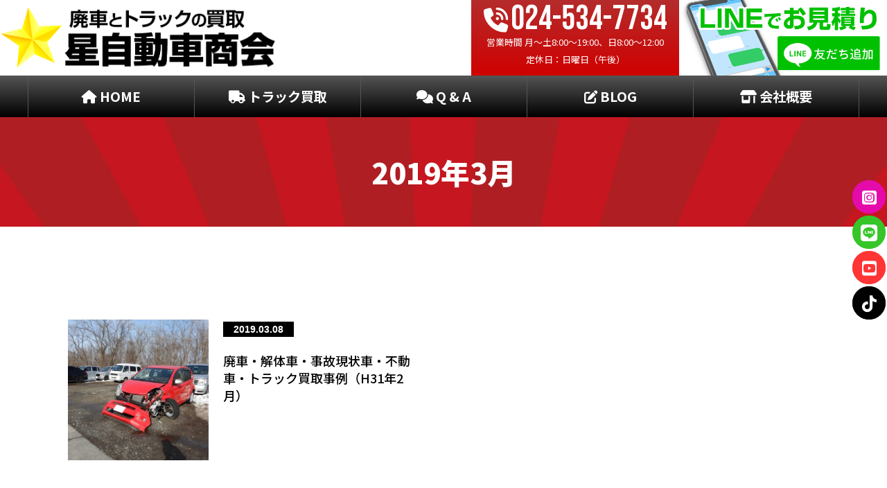

--- FILE ---
content_type: text/html; charset=UTF-8
request_url: https://haishanohoshi.com/2019/03/
body_size: 40254
content:
<!DOCTYPE html>
<html dir="ltr" lang="ja" class="no-js">
<head>
	<meta charset="UTF-8">
	<meta name="viewport" content="width=device-width">
	<link rel="profile" href="http://gmpg.org/xfn/11">
	<link rel="pingback" href="https://haishanohoshi.com/wp/xmlrpc.php">
	<!--[if lt IE 9]>
	<script src="https://haishanohoshi.com/wp/wp-content/themes/clean-simple-white/js/html5.js"></script>
	<![endif]-->
	<script>(function(){document.documentElement.className='js'})();</script>
	<title>3月, 2019 | 福島市の廃車、事故車、どんな車も現金買取｜（有）星自動車商会</title>

		<!-- All in One SEO 4.7.5 - aioseo.com -->
		<meta name="robots" content="noindex, max-snippet:-1, max-image-preview:large, max-video-preview:-1" />
		<meta name="google-site-verification" content="BGmVxV1_tWRJafZWmjmdcmpPagHD5sI3fQzJGODNXJQ" />
		<link rel="canonical" href="https://haishanohoshi.com/2019/03/" />
		<meta name="generator" content="All in One SEO (AIOSEO) 4.7.5" />
		<meta name="google" content="nositelinkssearchbox" />
		<script type="application/ld+json" class="aioseo-schema">
			{"@context":"https:\/\/schema.org","@graph":[{"@type":"BreadcrumbList","@id":"https:\/\/haishanohoshi.com\/2019\/03\/#breadcrumblist","itemListElement":[{"@type":"ListItem","@id":"https:\/\/haishanohoshi.com\/#listItem","position":1,"name":"\u5bb6","item":"https:\/\/haishanohoshi.com\/","nextItem":"https:\/\/haishanohoshi.com\/2019\/#listItem"},{"@type":"ListItem","@id":"https:\/\/haishanohoshi.com\/2019\/#listItem","position":2,"name":"2019","item":"https:\/\/haishanohoshi.com\/2019\/","nextItem":"https:\/\/haishanohoshi.com\/2019\/03\/#listItem","previousItem":"https:\/\/haishanohoshi.com\/#listItem"},{"@type":"ListItem","@id":"https:\/\/haishanohoshi.com\/2019\/03\/#listItem","position":3,"name":"3\u6708, 2019","previousItem":"https:\/\/haishanohoshi.com\/2019\/#listItem"}]},{"@type":"CollectionPage","@id":"https:\/\/haishanohoshi.com\/2019\/03\/#collectionpage","url":"https:\/\/haishanohoshi.com\/2019\/03\/","name":"3\u6708, 2019 | \u798f\u5cf6\u5e02\u306e\u5ec3\u8eca\u3001\u4e8b\u6545\u8eca\u3001\u3069\u3093\u306a\u8eca\u3082\u73fe\u91d1\u8cb7\u53d6\uff5c\uff08\u6709\uff09\u661f\u81ea\u52d5\u8eca\u5546\u4f1a","inLanguage":"ja","isPartOf":{"@id":"https:\/\/haishanohoshi.com\/#website"},"breadcrumb":{"@id":"https:\/\/haishanohoshi.com\/2019\/03\/#breadcrumblist"}},{"@type":"Organization","@id":"https:\/\/haishanohoshi.com\/#organization","name":"\u798f\u5cf6\u5e02\u306e\u5ec3\u8eca\u3001\u4e8b\u6545\u8eca\u3001\u3069\u3093\u306a\u8eca\u3082\u73fe\u91d1\u8cb7\u53d6\uff5c\uff08\u6709\uff09\u661f\u81ea\u52d5\u8eca\u5546\u4f1a","url":"https:\/\/haishanohoshi.com\/","logo":{"@type":"ImageObject","url":"https:\/\/haishanohoshi.com\/wp\/wp-content\/uploads\/2024\/12\/\u540d\u79f0\u672a\u8a2d\u5b9a\u306e\u30c7\u30b6\u30a4\u3042r\u3052r\u30f3.jpg","@id":"https:\/\/haishanohoshi.com\/2019\/03\/#organizationLogo","width":112,"height":112},"image":{"@id":"https:\/\/haishanohoshi.com\/2019\/03\/#organizationLogo"}},{"@type":"WebSite","@id":"https:\/\/haishanohoshi.com\/#website","url":"https:\/\/haishanohoshi.com\/","name":"\u798f\u5cf6\u5e02\u306e\u5ec3\u8eca\u3001\u4e8b\u6545\u8eca\u3001\u3069\u3093\u306a\u8eca\u3082\u73fe\u91d1\u8cb7\u53d6\uff5c\uff08\u6709\uff09\u661f\u81ea\u52d5\u8eca\u5546\u4f1a","inLanguage":"ja","publisher":{"@id":"https:\/\/haishanohoshi.com\/#organization"}}]}
		</script>
		<!-- All in One SEO -->

<link rel='dns-prefetch' href='//s.w.org' />
<link rel="alternate" type="application/rss+xml" title="福島市の廃車、事故車、どんな車も現金買取｜（有）星自動車商会 &raquo; フィード" href="https://haishanohoshi.com/feed/" />
<link rel="alternate" type="application/rss+xml" title="福島市の廃車、事故車、どんな車も現金買取｜（有）星自動車商会 &raquo; コメントフィード" href="https://haishanohoshi.com/comments/feed/" />
		<!-- This site uses the Google Analytics by MonsterInsights plugin v9.9.0 - Using Analytics tracking - https://www.monsterinsights.com/ -->
		<!-- Note: MonsterInsights is not currently configured on this site. The site owner needs to authenticate with Google Analytics in the MonsterInsights settings panel. -->
					<!-- No tracking code set -->
				<!-- / Google Analytics by MonsterInsights -->
				<script type="text/javascript">
			window._wpemojiSettings = {"baseUrl":"https:\/\/s.w.org\/images\/core\/emoji\/13.1.0\/72x72\/","ext":".png","svgUrl":"https:\/\/s.w.org\/images\/core\/emoji\/13.1.0\/svg\/","svgExt":".svg","source":{"concatemoji":"https:\/\/haishanohoshi.com\/wp\/wp-includes\/js\/wp-emoji-release.min.js?ver=5.8.12"}};
			!function(e,a,t){var n,r,o,i=a.createElement("canvas"),p=i.getContext&&i.getContext("2d");function s(e,t){var a=String.fromCharCode;p.clearRect(0,0,i.width,i.height),p.fillText(a.apply(this,e),0,0);e=i.toDataURL();return p.clearRect(0,0,i.width,i.height),p.fillText(a.apply(this,t),0,0),e===i.toDataURL()}function c(e){var t=a.createElement("script");t.src=e,t.defer=t.type="text/javascript",a.getElementsByTagName("head")[0].appendChild(t)}for(o=Array("flag","emoji"),t.supports={everything:!0,everythingExceptFlag:!0},r=0;r<o.length;r++)t.supports[o[r]]=function(e){if(!p||!p.fillText)return!1;switch(p.textBaseline="top",p.font="600 32px Arial",e){case"flag":return s([127987,65039,8205,9895,65039],[127987,65039,8203,9895,65039])?!1:!s([55356,56826,55356,56819],[55356,56826,8203,55356,56819])&&!s([55356,57332,56128,56423,56128,56418,56128,56421,56128,56430,56128,56423,56128,56447],[55356,57332,8203,56128,56423,8203,56128,56418,8203,56128,56421,8203,56128,56430,8203,56128,56423,8203,56128,56447]);case"emoji":return!s([10084,65039,8205,55357,56613],[10084,65039,8203,55357,56613])}return!1}(o[r]),t.supports.everything=t.supports.everything&&t.supports[o[r]],"flag"!==o[r]&&(t.supports.everythingExceptFlag=t.supports.everythingExceptFlag&&t.supports[o[r]]);t.supports.everythingExceptFlag=t.supports.everythingExceptFlag&&!t.supports.flag,t.DOMReady=!1,t.readyCallback=function(){t.DOMReady=!0},t.supports.everything||(n=function(){t.readyCallback()},a.addEventListener?(a.addEventListener("DOMContentLoaded",n,!1),e.addEventListener("load",n,!1)):(e.attachEvent("onload",n),a.attachEvent("onreadystatechange",function(){"complete"===a.readyState&&t.readyCallback()})),(n=t.source||{}).concatemoji?c(n.concatemoji):n.wpemoji&&n.twemoji&&(c(n.twemoji),c(n.wpemoji)))}(window,document,window._wpemojiSettings);
		</script>
		<style type="text/css">
img.wp-smiley,
img.emoji {
	display: inline !important;
	border: none !important;
	box-shadow: none !important;
	height: 1em !important;
	width: 1em !important;
	margin: 0 .07em !important;
	vertical-align: -0.1em !important;
	background: none !important;
	padding: 0 !important;
}
</style>
	<link rel='stylesheet' id='sbi_styles-css'  href='https://haishanohoshi.com/wp/wp-content/plugins/instagram-feed/css/sbi-styles.min.css?ver=6.6.0' type='text/css' media='all' />
<link rel='stylesheet' id='wp-block-library-css'  href='https://haishanohoshi.com/wp/wp-includes/css/dist/block-library/style.min.css?ver=5.8.12' type='text/css' media='all' />
<link rel='stylesheet' id='float-menu-css'  href='https://haishanohoshi.com/wp/wp-content/plugins/float-menu/public/assets/css/style.min.css?ver=6.0.5' type='text/css' media='all' />
<style id='float-menu-inline-css' type='text/css'>
.float-menu-1 { --fm-icon-size: 24px; --fm-label-size: 15px; --fm-border-radius: 50%; --fm-color: #E86E2C; --fm-background: #1b094f; --fm-z-index: 9999; }@media only screen and (max-width: 480px){ .float-menu-1 { --fm-icon-size: 24px; --fm-label-size: 15px; } }.fm-item-1-0 { --fm-color: #ffffff; --fm-background: rgb(229,11,171); --fm-label-font: inherit; --fm-label-font-style: normal; --fm-label-weight: normal; --fm-text-font: inherit; --fm-text-size: 16px; --fm-text-weight: normal; }.fm-item-1-0:hover { --fm-hover-color: #ffffff; --fm-hover-background: rgb(201,94,0); }.fm-item-1-1 { --fm-color: #ffffff; --fm-background: rgb(54,198,41); --fm-label-font: inherit; --fm-label-font-style: normal; --fm-label-weight: normal; --fm-text-font: inherit; --fm-text-size: 16px; --fm-text-weight: normal; }.fm-item-1-1:hover { --fm-hover-color: #ffffff; --fm-hover-background: rgb(23,119,21); }.fm-item-1-2 { --fm-color: #ffffff; --fm-background: rgb(255,53,53); --fm-label-font: inherit; --fm-label-font-style: normal; --fm-label-weight: normal; --fm-text-font: inherit; --fm-text-size: 16px; --fm-text-weight: normal; }.fm-item-1-2:hover { --fm-hover-color: #ffffff; --fm-hover-background: rgb(193,40,40); }.fm-item-1-3 { --fm-color: #ffffff; --fm-background: rgb(0,0,0); --fm-label-font: inherit; --fm-label-font-style: normal; --fm-label-weight: normal; --fm-text-font: inherit; --fm-text-size: 16px; --fm-text-weight: normal; }.fm-item-1-3:hover { --fm-hover-color: #ffffff; --fm-hover-background: rgb(86,86,86); }
</style>
<link rel='stylesheet' id='float-menu-fontawesome-css'  href='https://haishanohoshi.com/wp/wp-content/plugins/float-menu//vendors/fontawesome/css/all.min.css?ver=6.6' type='text/css' media='all' />
<link rel='stylesheet' id='wpsm_ac-font-awesome-front-css'  href='https://haishanohoshi.com/wp/wp-content/plugins/responsive-accordion-and-collapse/css/font-awesome/css/font-awesome.min.css?ver=5.8.12' type='text/css' media='all' />
<link rel='stylesheet' id='wpsm_ac_bootstrap-front-css'  href='https://haishanohoshi.com/wp/wp-content/plugins/responsive-accordion-and-collapse/css/bootstrap-front.css?ver=5.8.12' type='text/css' media='all' />
<link rel='stylesheet' id='dashicons-css'  href='https://haishanohoshi.com/wp/wp-includes/css/dashicons.min.css?ver=5.8.12' type='text/css' media='all' />
<link rel='stylesheet' id='rmp-menu-styles-css'  href='https://haishanohoshi.com/wp/wp-content/uploads/rmp-menu/css/rmp-menu.css?ver=16.06.47' type='text/css' media='all' />
<link rel='stylesheet' id='to-top-css'  href='https://haishanohoshi.com/wp/wp-content/plugins/to-top/public/css/to-top-public.css?ver=2.3' type='text/css' media='all' />
<link rel='stylesheet' id='cleansimplewhite-style-css'  href='https://haishanohoshi.com/wp/wp-content/themes/clean-simple-white/style.css?ver=1.4.2' type='text/css' media='all' />
<script type='text/javascript' src='https://haishanohoshi.com/wp/wp-includes/js/jquery/jquery.min.js?ver=3.6.0' id='jquery-core-js'></script>
<script type='text/javascript' src='https://haishanohoshi.com/wp/wp-includes/js/jquery/jquery-migrate.min.js?ver=3.3.2' id='jquery-migrate-js'></script>
<script type='text/javascript' id='to-top-js-extra'>
/* <![CDATA[ */
var to_top_options = {"scroll_offset":"100","icon_opacity":"50","style":"icon","icon_type":"dashicons-arrow-up-alt2","icon_color":"#ffffff","icon_bg_color":"#000000","icon_size":"32","border_radius":"5","image":"https:\/\/haishanohoshi.com\/wp\/wp-content\/plugins\/to-top\/admin\/images\/default.png","image_width":"65","image_alt":"","location":"bottom-right","margin_x":"20","margin_y":"70","show_on_admin":"0","enable_autohide":"0","autohide_time":"2","enable_hide_small_device":"0","small_device_max_width":"640","reset":"0"};
/* ]]> */
</script>
<script async type='text/javascript' src='https://haishanohoshi.com/wp/wp-content/plugins/to-top/public/js/to-top-public.js?ver=2.3' id='to-top-js'></script>
<link rel="https://api.w.org/" href="https://haishanohoshi.com/wp-json/" /><link rel="EditURI" type="application/rsd+xml" title="RSD" href="https://haishanohoshi.com/wp/xmlrpc.php?rsd" />
<link rel="wlwmanifest" type="application/wlwmanifest+xml" href="https://haishanohoshi.com/wp/wp-includes/wlwmanifest.xml" /> 
<meta name="generator" content="WordPress 5.8.12" />
	<style>
	/*#main-content {
		float: right;
	}
	#sidebar {
		float: left;
		margin: 10px 0 10px 10px;
	}*/
	</style>
	<noscript><style>.lazyload[data-src]{display:none !important;}</style></noscript><style>.lazyload{background-image:none !important;}.lazyload:before{background-image:none !important;}</style>	<style>
	
	#header a:link,
	#header a:visited {
		color:  !important;
	}
	#header div {
		color:  !important;
	}
	
		
		
	</style>
	<style>.yydev-mobile-line, .yydev-mobile-line-space {display:none;}@media only screen and (max-width: 1024px) {.yydev-mobile-line-space {display: block;height: 49px;}.yydev-mobile-line {background: #008cd6;text-align: center;position: fixed;left: 0px;right: 0px;bottom: 0px;z-index: 9999999999999999999;border-top: 3px solid #fff;display: table;width: 100%;height: 47px;}.yydev-mobile-line a {font-size: 19px;line-height: 19px;padding: 2px 0px 2px 0px;font-weight: bold;color: #fff !important;font-family: Arial, "Helvetica Neue", Helvetica, sans-serif;display: table-cell;vertical-align: middle;}.yydev-mobile-line a {text-decoration: none;color: #fff;;}.yydev-mobile-line a span.icon {background: url(https://haishanohoshi.com/wp/wp-content/plugins/mobile-contact-line/images/mobile-line.png) no-repeat;background-position: 9px 8px;width: 50px;height: 47px;display: inline-block;margin: 0px 5px 0px 5px;}.yydev-mobile-line a span.button-text {display: inline-block;line-height: 0px;margin: -34px -2px 0px 0px;padding: 0px;vertical-align: middle;}.yydev-mobile-line-rtl a span.button-text {margin: -34px 0px 0px 3px;}.yydev-mobile-line a.phone-button {background: #ef0000;width: 100%;}.yydev-mobile-line a.phone-button span.icon {width: 40px;background-position: 3px 7px;}.yydev-mobile-line-rtl a.phone-button span.icon {background-position: -370px 7px;}}</style><!-- To Top Custom CSS --><style type='text/css'>#to_top_scrollup {right:20px;bottom:70px;}</style><link rel="preconnect" href="https://fonts.googleapis.com">
<link rel="preconnect" href="https://fonts.gstatic.com" crossorigin>
<link href="https://fonts.googleapis.com/css2?family=Bebas+Neue&family=Noto+Sans+JP:wght@100..900&display=swap" rel="stylesheet">
<link href="https://use.fontawesome.com/releases/v6.5.1/css/all.css" rel="stylesheet">
<script src="https://ajax.googleapis.com/ajax/libs/jquery/3.6.3/jquery.min.js"></script>
	
<link href="https://fonts.googleapis.com/css2?family=Roboto:wght@900&display=swap" rel="stylesheet">
	
	<!-- Google Tag Manager -->
<script>(function(w,d,s,l,i){w[l]=w[l]||[];w[l].push({'gtm.start':
new Date().getTime(),event:'gtm.js'});var f=d.getElementsByTagName(s)[0],
j=d.createElement(s),dl=l!='dataLayer'?'&l='+l:'';j.async=true;j.src=
'https://www.googletagmanager.com/gtm.js?id='+i+dl;f.parentNode.insertBefore(j,f);
})(window,document,'script','dataLayer','GTM-WLTFQBX');</script>
<!-- End Google Tag Manager -->
</head>
<body class="archive date">
<script data-cfasync="false" data-no-defer="1">var ewww_webp_supported=false;</script>
	<style type="text/css">.float-menu-1 { --fm-icon-size: 24px; --fm-label-size: 15px; --fm-border-radius: 50%; --fm-color: #E86E2C; --fm-background: #1b094f; --fm-z-index: 9999; }@media only screen and (max-width: 480px){ .float-menu-1 { --fm-icon-size: 24px; --fm-label-size: 15px; } }.fm-item-1-0 { --fm-color: #ffffff; --fm-background: rgb(229,11,171); --fm-label-font: inherit; --fm-label-font-style: normal; --fm-label-weight: normal; --fm-text-font: inherit; --fm-text-size: 16px; --fm-text-weight: normal; }.fm-item-1-0:hover { --fm-hover-color: #ffffff; --fm-hover-background: rgb(201,94,0); }.fm-item-1-1 { --fm-color: #ffffff; --fm-background: rgb(54,198,41); --fm-label-font: inherit; --fm-label-font-style: normal; --fm-label-weight: normal; --fm-text-font: inherit; --fm-text-size: 16px; --fm-text-weight: normal; }.fm-item-1-1:hover { --fm-hover-color: #ffffff; --fm-hover-background: rgb(23,119,21); }.fm-item-1-2 { --fm-color: #ffffff; --fm-background: rgb(255,53,53); --fm-label-font: inherit; --fm-label-font-style: normal; --fm-label-weight: normal; --fm-text-font: inherit; --fm-text-size: 16px; --fm-text-weight: normal; }.fm-item-1-2:hover { --fm-hover-color: #ffffff; --fm-hover-background: rgb(193,40,40); }.fm-item-1-3 { --fm-color: #ffffff; --fm-background: rgb(0,0,0); --fm-label-font: inherit; --fm-label-font-style: normal; --fm-label-weight: normal; --fm-text-font: inherit; --fm-text-size: 16px; --fm-text-weight: normal; }.fm-item-1-3:hover { --fm-hover-color: #ffffff; --fm-hover-background: rgb(86,86,86); }</style><div class="floating-menu float-menu-1 notranslate"><ul class="fm-bar"><li class="fm-item-1-0"><a href="https://www.instagram.com/hoshijidoushashoukai/?utm_source=ig_web_button_share_sheet&#038;igsh=ZDNlZDc0MzIxNw%3D%3D" target="_blank" ><div class="fm-icon"><i class="fab fa-square-instagram "></i></div><div class="fm-label">Instagram</div></a></li><li class="fm-item-1-1"><a href="https://lin.ee/eME11bm" target="_blank" ><div class="fm-icon"><i class="fab fa-line "></i></div><div class="fm-label">LINE</div></a></li><li class="fm-item-1-2"><a href="https://www.youtube.com/@hoshijidoushashoukai" target="_blank" ><div class="fm-icon"><i class="fab fa-square-youtube "></i></div><div class="fm-label">Youtube</div></a></li><li class="fm-item-1-3"><a href="https://www.tiktok.com/@user7984171758161?is_from_webapp=1&#038;sender_device=pc" target="_blank" ><div class="fm-icon"><i class="fab fa-tiktok "></i></div><div class="fm-label">Tiktok</div></a></li></ul></div>				<button type="button"  aria-controls="rmp-container-1688" aria-label="Menu Trigger" id="rmp_menu_trigger-1688"  class="rmp_menu_trigger rmp-menu-trigger-boring">
								<div class="rmp-trigger-label rmp-trigger-label-left">
					<span class="rmp-trigger-text">MENU</span>
										</div>
								<span class="rmp-trigger-box">
									<span class="responsive-menu-pro-inner"></span>
								</span>
					</button>
						<div id="rmp-container-1688" class="rmp-container rmp-container rmp-slide-left">
				<div id="rmp-menu-wrap-1688" class="rmp-menu-wrap"><ul id="rmp-menu-1688" class="rmp-menu" role="menubar" aria-label="menu"><li id="rmp-menu-item-304" class=" menu-item menu-item-type-post_type menu-item-object-page menu-item-home rmp-menu-item rmp-menu-top-level-item" role="none"><a  href="https://haishanohoshi.com/"  class="rmp-menu-item-link"  role="menuitem"  ><i class="fa-solid fa-house"></i> HOME</a></li><li id="rmp-menu-item-306" class=" menu-item menu-item-type-post_type menu-item-object-page rmp-menu-item rmp-menu-top-level-item" role="none"><a  href="https://haishanohoshi.com/track/"  class="rmp-menu-item-link"  role="menuitem"  ><i class="fa-solid fa-truck"></i> トラック買取</a></li><li id="rmp-menu-item-305" class=" menu-item menu-item-type-post_type menu-item-object-page rmp-menu-item rmp-menu-top-level-item" role="none"><a  href="https://haishanohoshi.com/q-a/"  class="rmp-menu-item-link"  role="menuitem"  ><i class="fa-solid fa-comments"></i> Q &#038; A</a></li><li id="rmp-menu-item-1690" class=" menu-item menu-item-type-taxonomy menu-item-object-category rmp-menu-item rmp-menu-top-level-item" role="none"><a  href="https://haishanohoshi.com/category/blog/"  class="rmp-menu-item-link"  role="menuitem"  ><i class="fa-solid fa-pen-to-square"></i> BLOG</a></li><li id="rmp-menu-item-308" class=" menu-item menu-item-type-post_type menu-item-object-page rmp-menu-item rmp-menu-top-level-item" role="none"><a  href="https://haishanohoshi.com/kaishagaiyou/"  class="rmp-menu-item-link"  role="menuitem"  ><i class="fa-solid fa-shop"></i> 会社概要</a></li></ul></div>			</div>
					 
<div id="container">
<h1></h1>
<div id="head_box">
<div id="header">
<table>
<tr>
<th><a href="https://haishanohoshi.com/" ><img src="[data-uri]" alt="福島市の廃車、事故車、どんな車も現金買取｜（有）星自動車商会" data-src="https://haishanohoshi.com/wp/wp-content/themes/clean-simple-white/img/logo.png" decoding="async" class="lazyload"><noscript><img src="https://haishanohoshi.com/wp/wp-content/themes/clean-simple-white/img/logo.png" alt="福島市の廃車、事故車、どんな車も現金買取｜（有）星自動車商会" data-eio="l"></noscript></a></th>
<td class="tel">
	<i class="fa-solid fa-phone-volume"></i> <span class="telno">024-534-7734</span>
	<div class="time">営業時間 月〜土8:00〜19:00、日8:00〜12:00<br>定休日：日曜日（午後）</div>
</td>
<td class="line">
	<a href="https://lin.ee/eME11bm" target="_blank"><img src="[data-uri]" alt="LINEで見積もり" data-src="https://haishanohoshi.com/wp/wp-content/themes/clean-simple-white/img/line_header.png" decoding="async" class="lazyload"><noscript><img src="https://haishanohoshi.com/wp/wp-content/themes/clean-simple-white/img/line_header.png" alt="LINEで見積もり" data-eio="l"></noscript></a>
</td>
</tr>	
</table>

</div><!-- #header -->
<div class="head-nav">
<div class="menu-%e3%83%a1%e3%82%a4%e3%83%b3%e3%83%a1%e3%83%8b%e3%83%a5%e3%83%bc-container"><ul id="menu-%e3%83%a1%e3%82%a4%e3%83%b3%e3%83%a1%e3%83%8b%e3%83%a5%e3%83%bc" class="menu"><li id="menu-item-304" class="menu-item menu-item-type-post_type menu-item-object-page menu-item-home menu-item-304"><a href="https://haishanohoshi.com/"><i class="fa-solid fa-house"></i> HOME</a></li>
<li id="menu-item-306" class="menu-item menu-item-type-post_type menu-item-object-page menu-item-306"><a href="https://haishanohoshi.com/track/"><i class="fa-solid fa-truck"></i> トラック買取</a></li>
<li id="menu-item-305" class="menu-item menu-item-type-post_type menu-item-object-page menu-item-305"><a href="https://haishanohoshi.com/q-a/"><i class="fa-solid fa-comments"></i> Q &#038; A</a></li>
<li id="menu-item-1690" class="menu-item menu-item-type-taxonomy menu-item-object-category menu-item-1690"><a href="https://haishanohoshi.com/category/blog/"><i class="fa-solid fa-pen-to-square"></i> BLOG</a></li>
<li id="menu-item-308" class="menu-item menu-item-type-post_type menu-item-object-page menu-item-308"><a href="https://haishanohoshi.com/kaishagaiyou/"><i class="fa-solid fa-shop"></i> 会社概要</a></li>
</ul></div></div>	
</div>
<div id="content_back">

			<h2 class="midashipage"><span>2019年3月</span></h2>		
				</div>
<div id="content_arc">
	<ul>
	
			<li><a href="https://haishanohoshi.com/2019/03/08/kaitori7/">
<div class="photo">
<img width="500" height="500" src="[data-uri]" class="attachment-thumbnail size-thumbnail wp-post-image lazyload" alt="トヨタ　パッソ　１．０+Hana　廃車　事故現状車"   data-src="https://haishanohoshi.com/wp/wp-content/uploads/2019/03/DSCN0568_1-500x500.jpg" decoding="async" data-srcset="https://haishanohoshi.com/wp/wp-content/uploads/2019/03/DSCN0568_1-500x500.jpg 500w, https://haishanohoshi.com/wp/wp-content/uploads/2019/03/DSCN0568_1-150x150.jpg 150w" data-sizes="auto" /><noscript><img width="500" height="500" src="https://haishanohoshi.com/wp/wp-content/uploads/2019/03/DSCN0568_1-500x500.jpg" class="attachment-thumbnail size-thumbnail wp-post-image" alt="トヨタ　パッソ　１．０+Hana　廃車　事故現状車" srcset="https://haishanohoshi.com/wp/wp-content/uploads/2019/03/DSCN0568_1-500x500.jpg 500w, https://haishanohoshi.com/wp/wp-content/uploads/2019/03/DSCN0568_1-150x150.jpg 150w" sizes="(max-width: 500px) 100vw, 500px" data-eio="l" /></noscript></div>
<div class="text">
	
	<span class="day">2019.03.08</span>

		<h2><a href="https://haishanohoshi.com/2019/03/08/kaitori7/">廃車・解体車・事故現状車・不動車・トラック買取事例（H31年2月）</a></h2></div>
<div class="clear"></div>
</a></li>
		
	</ul>
	
</div>


<div class="clear"></div>

<div id="footer">
<div id="footer_box">
	<table>
		<tr>
		<th><a href="https://haishanohoshi.com/"><img src="[data-uri]" alt="福島市の廃車、事故車、どんな車も現金買取｜（有）星自動車商会" data-src="https://haishanohoshi.com/wp/wp-content/themes/clean-simple-white/img/f_logo.png" decoding="async" class="lazyload"><noscript><img src="https://haishanohoshi.com/wp/wp-content/themes/clean-simple-white/img/f_logo.png" alt="福島市の廃車、事故車、どんな車も現金買取｜（有）星自動車商会" data-eio="l"></noscript></a><br>
〒960-8166　福島県福島市仁井田字前林川原20-14<br>
電話：024−534−7734　有限会社　星自動車商会</th>
		<td>
			<div id="footer-nav">
			<div class="menu-%e3%83%95%e3%83%83%e3%82%bf%e3%83%bc01-container"><ul id="menu-%e3%83%95%e3%83%83%e3%82%bf%e3%83%bc01" class="menu"><li id="menu-item-340" class="menu-item menu-item-type-post_type menu-item-object-page menu-item-home menu-item-340"><a href="https://haishanohoshi.com/">HOME</a></li>
<li id="menu-item-343" class="menu-item menu-item-type-post_type menu-item-object-page menu-item-343"><a href="https://haishanohoshi.com/track/">トラック買取</a></li>
<li id="menu-item-341" class="menu-item menu-item-type-post_type menu-item-object-page menu-item-341"><a href="https://haishanohoshi.com/q-a/">Q &#038; A</a></li>
<li id="menu-item-342" class="menu-item menu-item-type-post_type menu-item-object-page menu-item-342"><a href="https://haishanohoshi.com/kaishagaiyou/">会社概要</a></li>
<li id="menu-item-1689" class="menu-item menu-item-type-taxonomy menu-item-object-category menu-item-1689"><a href="https://haishanohoshi.com/category/blog/">ブログ</a></li>
<li id="menu-item-344" class="menu-item menu-item-type-post_type menu-item-object-page menu-item-privacy-policy menu-item-344"><a href="https://haishanohoshi.com/privacy-policy/">プライバシーポリシー</a></li>
</ul></div>
			<div class="clear"></div>
</div>
			<span class="w_waku">買取地域</span>　福島市全域｜伊達市｜伊達郡｜二本松市｜郡山市｜相馬市｜南相馬市｜川俣町｜飯館村｜田村市｜田村郡｜本宮市｜須賀川市｜白河市｜猪苗代町｜会津若松市｜南会津町｜会津美里町｜喜多方市｜いわき市｜その他地域、県外は相談可
		</td>
		</tr>
	</table>



</div>
</div><!-- #container -->

<div id="footer-credit">
			&copy; 2025 <a href="https://haishanohoshi.com/">福島市の廃車、事故車、どんな車も現金買取｜（有）星自動車商会</a>.
	
</div><!-- #footer-credit -->



<div class="floating-menu float-menu-1 notranslate"><ul class="fm-bar"><li class="fm-item-1-0"><a href="https://www.instagram.com/hoshijidoushashoukai/?utm_source=ig_web_button_share_sheet&#038;igsh=ZDNlZDc0MzIxNw%3D%3D" target="_blank" ><div class="fm-icon"><i class="fab fa-square-instagram "></i></div><div class="fm-label">Instagram</div></a></li><li class="fm-item-1-1"><a href="https://lin.ee/eME11bm" target="_blank" ><div class="fm-icon"><i class="fab fa-line "></i></div><div class="fm-label">LINE</div></a></li><li class="fm-item-1-2"><a href="https://www.youtube.com/@hoshijidoushashoukai" target="_blank" ><div class="fm-icon"><i class="fab fa-square-youtube "></i></div><div class="fm-label">Youtube</div></a></li><li class="fm-item-1-3"><a href="https://www.tiktok.com/@user7984171758161?is_from_webapp=1&#038;sender_device=pc" target="_blank" ><div class="fm-icon"><i class="fab fa-tiktok "></i></div><div class="fm-label">Tiktok</div></a></li></ul></div><span aria-hidden="true" id="to_top_scrollup" class="dashicons dashicons-arrow-up-alt2"><span class="screen-reader-text">上にスクロール</span></span><!-- Instagram Feed JS -->
<script type="text/javascript">
var sbiajaxurl = "https://haishanohoshi.com/wp/wp-admin/admin-ajax.php";
</script>
<script type='text/javascript' id='eio-lazy-load-js-before'>
var eio_lazy_vars = {"exactdn_domain":"","skip_autoscale":0,"threshold":0};
</script>
<script type='text/javascript' src='https://haishanohoshi.com/wp/wp-content/plugins/ewww-image-optimizer/includes/lazysizes.min.js?ver=690' id='eio-lazy-load-js'></script>
<script type='text/javascript' id='float-menu-js-before'>
var FloatMenu_1 = {"selector":".float-menu-1","position":["right","center"],"shape":"round","sideSpace":true,"buttonSpace":true,"labelSpace":true,"labelConnected":true,"labelEffect":"fade","color":"default","overColor":"default","labelsOn":true,"mobileEnable":false,"mobileScreen":768}
var FloatMenu_1 = {"selector":".float-menu-1","position":["right","center"],"shape":"round","sideSpace":true,"buttonSpace":true,"labelSpace":true,"labelConnected":true,"labelEffect":"fade","color":"default","overColor":"default","labelsOn":true,"mobileEnable":false,"mobileScreen":768}
</script>
<script type='text/javascript' src='https://haishanohoshi.com/wp/wp-content/plugins/float-menu/public/assets/js/floatMenu.min.js?ver=6.0.5' id='float-menu-js'></script>
<script type='text/javascript' src='https://haishanohoshi.com/wp/wp-content/plugins/float-menu/public/assets/js/velocity.min.js?ver=6.0.5' id='velocity-js'></script>
<script type='text/javascript' src='https://haishanohoshi.com/wp/wp-content/plugins/responsive-accordion-and-collapse/js/accordion-custom.js?ver=5.8.12' id='call_ac-custom-js-front-js'></script>
<script type='text/javascript' src='https://haishanohoshi.com/wp/wp-content/plugins/responsive-accordion-and-collapse/js/accordion.js?ver=5.8.12' id='call_ac-js-front-js'></script>
<script type='text/javascript' id='rmp_menu_scripts-js-extra'>
/* <![CDATA[ */
var rmp_menu = {"ajaxURL":"https:\/\/haishanohoshi.com\/wp\/wp-admin\/admin-ajax.php","wp_nonce":"adff9eac1c","menu":[{"menu_theme":"Default","theme_type":"default","theme_location_menu":"0","submenu_submenu_arrow_width":"40","submenu_submenu_arrow_width_unit":"px","submenu_submenu_arrow_height":"39","submenu_submenu_arrow_height_unit":"px","submenu_arrow_position":"right","submenu_sub_arrow_background_colour":"","submenu_sub_arrow_background_hover_colour":"","submenu_sub_arrow_background_colour_active":"","submenu_sub_arrow_background_hover_colour_active":"","submenu_sub_arrow_border_width":"","submenu_sub_arrow_border_width_unit":"px","submenu_sub_arrow_border_colour":"#1d4354","submenu_sub_arrow_border_hover_colour":"#3f3f3f","submenu_sub_arrow_border_colour_active":"#1d4354","submenu_sub_arrow_border_hover_colour_active":"#3f3f3f","submenu_sub_arrow_shape_colour":"#fff","submenu_sub_arrow_shape_hover_colour":"#fff","submenu_sub_arrow_shape_colour_active":"#fff","submenu_sub_arrow_shape_hover_colour_active":"#fff","use_header_bar":"off","header_bar_items_order":{"logo":"off","title":"on","additional content":"off","menu":"on","search":"off"},"header_bar_title":"Responsive Menu","header_bar_html_content":"","header_bar_logo":"","header_bar_logo_link":"","header_bar_logo_width":"","header_bar_logo_width_unit":"%","header_bar_logo_height":"","header_bar_logo_height_unit":"px","header_bar_height":"80","header_bar_height_unit":"px","header_bar_padding":{"top":"0px","right":"5%","bottom":"0px","left":"5%"},"header_bar_font":"","header_bar_font_size":"14","header_bar_font_size_unit":"px","header_bar_text_color":"#ffffff","header_bar_background_color":"#1d4354","header_bar_breakpoint":"8000","header_bar_position_type":"fixed","header_bar_adjust_page":"on","header_bar_scroll_enable":"off","header_bar_scroll_background_color":"#36bdf6","mobile_breakpoint":"600","tablet_breakpoint":"768","transition_speed":"0.5","sub_menu_speed":"0.2","show_menu_on_page_load":"off","menu_disable_scrolling":"off","menu_overlay":"off","menu_overlay_colour":"rgba(0,0,0,0.7)","desktop_menu_width":"","desktop_menu_width_unit":"%","desktop_menu_positioning":"absolute","desktop_menu_side":"left","desktop_menu_to_hide":"","use_current_theme_location":"off","mega_menu":{"225":"off","227":"off","229":"off","228":"off","226":"off"},"desktop_submenu_open_animation":"none","desktop_submenu_open_animation_speed":"100ms","desktop_submenu_open_on_click":"off","desktop_menu_hide_and_show":"off","menu_name":"menu","menu_to_use":"2","different_menu_for_mobile":"off","menu_to_use_in_mobile":"main-menu","use_mobile_menu":"on","use_tablet_menu":"on","use_desktop_menu":"off","menu_display_on":"shortcode","menu_to_hide":"","submenu_descriptions_on":"off","custom_walker":"","menu_background_colour":"#ffffff","menu_depth":"5","smooth_scroll_on":"off","smooth_scroll_speed":"500","menu_font_icons":{"id":["225"],"icon":[""]},"menu_links_height":"55","menu_links_height_unit":"px","menu_links_line_height":"55","menu_links_line_height_unit":"px","menu_depth_0":"5","menu_depth_0_unit":"%","menu_font_size":"16","menu_font_size_unit":"px","menu_font":"","menu_font_weight":"normal","menu_text_alignment":"left","menu_text_letter_spacing":"","menu_word_wrap":"off","menu_link_colour":"#000000","menu_link_hover_colour":"#000000","menu_current_link_colour":"#000000","menu_current_link_hover_colour":"#000000","menu_item_background_colour":"#ffffff","menu_item_background_hover_colour":"#e3e3e3","menu_current_item_background_colour":"#ffffff","menu_current_item_background_hover_colour":"#e3e3e3","menu_border_width":"1","menu_border_width_unit":"px","menu_item_border_colour":"#f2f2f2","menu_item_border_colour_hover":"#f2f2f2","menu_current_item_border_colour":"#f2f2f2","menu_current_item_border_hover_colour":"#f2f2f2","submenu_links_height":"40","submenu_links_height_unit":"px","submenu_links_line_height":"40","submenu_links_line_height_unit":"px","menu_depth_side":"left","menu_depth_1":"10","menu_depth_1_unit":"%","menu_depth_2":"15","menu_depth_2_unit":"%","menu_depth_3":"20","menu_depth_3_unit":"%","menu_depth_4":"25","menu_depth_4_unit":"%","submenu_item_background_colour":"#212121","submenu_item_background_hover_colour":"#3f3f3f","submenu_current_item_background_colour":"#212121","submenu_current_item_background_hover_colour":"#3f3f3f","submenu_border_width":"1","submenu_border_width_unit":"px","submenu_item_border_colour":"#212121","submenu_item_border_colour_hover":"#212121","submenu_current_item_border_colour":"#212121","submenu_current_item_border_hover_colour":"#3f3f3f","submenu_font_size":"13","submenu_font_size_unit":"px","submenu_font":"","submenu_font_weight":"normal","submenu_text_letter_spacing":"","submenu_text_alignment":"left","submenu_link_colour":"#ffffff","submenu_link_hover_colour":"#ffffff","submenu_current_link_colour":"#ffffff","submenu_current_link_hover_colour":"#ffffff","inactive_arrow_shape":"\u25bc","active_arrow_shape":"\u25b2","inactive_arrow_font_icon":"","active_arrow_font_icon":"","inactive_arrow_image":"","active_arrow_image":"","submenu_arrow_width":"40","submenu_arrow_width_unit":"px","submenu_arrow_height":"39","submenu_arrow_height_unit":"px","arrow_position":"right","menu_sub_arrow_shape_colour":"#ffffff","menu_sub_arrow_shape_hover_colour":"#ffffff","menu_sub_arrow_shape_colour_active":"#ffffff","menu_sub_arrow_shape_hover_colour_active":"#ffffff","menu_sub_arrow_border_width":"1","menu_sub_arrow_border_width_unit":"px","menu_sub_arrow_border_colour":"#212121","menu_sub_arrow_border_hover_colour":"#3f3f3f","menu_sub_arrow_border_colour_active":"#212121","menu_sub_arrow_border_hover_colour_active":"#3f3f3f","menu_sub_arrow_background_colour":"#212121","menu_sub_arrow_background_hover_colour":"#3f3f3f","menu_sub_arrow_background_colour_active":"#212121","menu_sub_arrow_background_hover_colour_active":"#3f3f3f","fade_submenus":"off","fade_submenus_side":"left","fade_submenus_delay":"100","fade_submenus_speed":"500","use_slide_effect":"off","slide_effect_back_to_text":"Back","accordion_animation":"off","auto_expand_all_submenus":"off","auto_expand_current_submenus":"off","menu_item_click_to_trigger_submenu":"off","button_width":"55","button_width_unit":"px","button_height":"55","button_height_unit":"px","button_background_colour":"#ffffff","button_background_colour_hover":"#ffffff","button_background_colour_active":"#ffffff","toggle_button_border_radius":"5","button_transparent_background":"on","button_left_or_right":"right","button_position_type":"fixed","button_distance_from_side":"","button_distance_from_side_unit":"%","button_top":"","button_top_unit":"px","button_push_with_animation":"off","button_click_animation":"boring","button_line_margin":"5","button_line_margin_unit":"px","button_line_width":"25","button_line_width_unit":"px","button_line_height":"3","button_line_height_unit":"px","button_line_colour":"#000000","button_line_colour_hover":"#000000","button_line_colour_active":"#000000","button_font_icon":"","button_font_icon_when_clicked":"","button_image":"","button_image_when_clicked":"","button_title":"MENU","button_title_open":"","button_title_position":"left","menu_container_columns":"","button_font":"Archivo Narrow","button_font_size":"10","button_font_size_unit":"px","button_title_line_height":"8","button_title_line_height_unit":"px","button_text_colour":"#000000","button_trigger_type_click":"on","button_trigger_type_hover":"off","button_click_trigger":"#responsive-menu-button","items_order":{"title":"","menu":"on","search":"","additional content":""},"menu_title":"","menu_title_link":"","menu_title_link_location":"_self","menu_title_image":"","menu_title_font_icon":"","menu_title_section_padding":{"top":"10%","right":"5%","bottom":"0%","left":"5%"},"menu_title_background_colour":"#212121","menu_title_background_hover_colour":"#212121","menu_title_font_size":"13","menu_title_font_size_unit":"px","menu_title_alignment":"left","menu_title_font_weight":"400","menu_title_font_family":"","menu_title_colour":"#ffffff","menu_title_hover_colour":"#ffffff","menu_title_image_width":"","menu_title_image_width_unit":"%","menu_title_image_height":"","menu_title_image_height_unit":"px","menu_additional_content":"","menu_additional_section_padding":{"top":"0px","right":"5%","bottom":"0px","left":"5%"},"menu_additional_content_font_size":"16","menu_additional_content_font_size_unit":"px","menu_additional_content_alignment":"center","menu_additional_content_colour":"#ffffff","menu_search_box_text":"Search","menu_search_box_code":"","menu_search_section_padding":{"top":"0px","right":"5%","bottom":"0px","left":"5%"},"menu_search_box_height":"45","menu_search_box_height_unit":"px","menu_search_box_border_radius":"30","menu_search_box_text_colour":"#333333","menu_search_box_background_colour":"#ffffff","menu_search_box_placeholder_colour":"#c7c7cd","menu_search_box_border_colour":"#dadada","menu_section_padding":{"top":"0px","right":"0px","bottom":"0px","left":"0px"},"menu_width":"75","menu_width_unit":"%","menu_maximum_width":"","menu_maximum_width_unit":"px","menu_minimum_width":"","menu_minimum_width_unit":"px","menu_auto_height":"off","menu_container_padding":{"top":"0px","right":"0px","bottom":"0px","left":"0px"},"menu_container_background_colour":"#ffffff","menu_background_image":"","animation_type":"slide","menu_appear_from":"left","animation_speed":"0.5","page_wrapper":"","menu_close_on_body_click":"off","menu_close_on_scroll":"off","menu_close_on_link_click":"off","enable_touch_gestures":"off","hamburger_position_selector":"","menu_id":1688,"active_toggle_contents":"\u25b2","inactive_toggle_contents":"\u25bc"}]};
/* ]]> */
</script>
<script type='text/javascript' src='https://haishanohoshi.com/wp/wp-content/plugins/responsive-menu/v4.0.0/assets/js/rmp-menu.min.js?ver=4.5.0' id='rmp_menu_scripts-js'></script>
<script type='text/javascript' src='https://haishanohoshi.com/wp/wp-includes/js/wp-embed.min.js?ver=5.8.12' id='wp-embed-js'></script>
<div class='yydev-mobile-line'><a class='phone-button activeButtons' data-activevalue='#mobile-fixed' href='tel:0245347734'><span class='icon'></span><span class='button-text'>問い合わせはお電話で</span></a></div><!--yydev-mobile-line--><div class='yydev-mobile-line-space'></div></body>
</html>

--- FILE ---
content_type: text/css
request_url: https://haishanohoshi.com/wp/wp-content/uploads/rmp-menu/css/rmp-menu.css?ver=16.06.47
body_size: 12127
content:
#rmp_menu_trigger-1688{width: 55px;height: 55px;position: fixed;top: 0;border-radius: 5px;display: none;text-decoration: none;right: 0;background: transparent;transition: transform 0.5s, background-color 0.5s}#rmp_menu_trigger-1688 .rmp-trigger-box{width: 25px;color: #000000}#rmp_menu_trigger-1688 .rmp-trigger-icon-active, #rmp_menu_trigger-1688 .rmp-trigger-text-open{display: none}#rmp_menu_trigger-1688.is-active .rmp-trigger-icon-active, #rmp_menu_trigger-1688.is-active .rmp-trigger-text-open{display: inline}#rmp_menu_trigger-1688.is-active .rmp-trigger-icon-inactive, #rmp_menu_trigger-1688.is-active .rmp-trigger-text{display: none}#rmp_menu_trigger-1688 .rmp-trigger-label{color: #000000;pointer-events: none;line-height: 8px;font-family: Archivo Narrow;font-size: 10px;display: inline;text-transform: inherit}#rmp_menu_trigger-1688 .rmp-trigger-label.rmp-trigger-label-top{display: block;margin-bottom: 12px}#rmp_menu_trigger-1688 .rmp-trigger-label.rmp-trigger-label-bottom{display: block;margin-top: 12px}#rmp_menu_trigger-1688 .responsive-menu-pro-inner{display: block}#rmp_menu_trigger-1688 .rmp-trigger-icon-inactive .rmp-font-icon{color: #000000}#rmp_menu_trigger-1688 .responsive-menu-pro-inner, #rmp_menu_trigger-1688 .responsive-menu-pro-inner::before, #rmp_menu_trigger-1688 .responsive-menu-pro-inner::after{width: 25px;height: 3px;background-color: #000000;border-radius: 4px;position: absolute}#rmp_menu_trigger-1688 .rmp-trigger-icon-active .rmp-font-icon{color: #000000}#rmp_menu_trigger-1688.is-active .responsive-menu-pro-inner, #rmp_menu_trigger-1688.is-active .responsive-menu-pro-inner::before, #rmp_menu_trigger-1688.is-active .responsive-menu-pro-inner::after{background-color: #000000}#rmp_menu_trigger-1688:hover .rmp-trigger-icon-inactive .rmp-font-icon{color: #000000}#rmp_menu_trigger-1688:not(.is-active):hover .responsive-menu-pro-inner, #rmp_menu_trigger-1688:not(.is-active):hover .responsive-menu-pro-inner::before, #rmp_menu_trigger-1688:not(.is-active):hover .responsive-menu-pro-inner::after{background-color: #000000}#rmp_menu_trigger-1688 .responsive-menu-pro-inner::before{top: 5px}#rmp_menu_trigger-1688 .responsive-menu-pro-inner::after{bottom: 5px}#rmp_menu_trigger-1688.is-active .responsive-menu-pro-inner::after{bottom: 0}@media screen and (max-width: 768px){#rmp_menu_trigger-1688{display: block}#rmp-container-1688{position: fixed;top: 0;margin: 0;transition: transform 0.5s;overflow: auto;display: block;width: 75%;background-color: #ffffff;background-image: url("");height: 100%;left: 0;padding-top: 0px;padding-left: 0px;padding-bottom: 0px;padding-right: 0px}#rmp-menu-wrap-1688{padding-top: 0px;padding-left: 0px;padding-bottom: 0px;padding-right: 0px;background-color: #ffffff}#rmp-menu-wrap-1688 .rmp-menu, #rmp-menu-wrap-1688 .rmp-submenu{width: 100%;box-sizing: border-box;margin: 0;padding: 0}#rmp-menu-wrap-1688 .rmp-submenu-depth-1 .rmp-menu-item-link{padding-left: 10%}#rmp-menu-wrap-1688 .rmp-submenu-depth-2 .rmp-menu-item-link{padding-left: 15%}#rmp-menu-wrap-1688 .rmp-submenu-depth-3 .rmp-menu-item-link{padding-left: 20%}#rmp-menu-wrap-1688 .rmp-submenu-depth-4 .rmp-menu-item-link{padding-left: 25%}#rmp-menu-wrap-1688 .rmp-submenu.rmp-submenu-open{display: block}#rmp-menu-wrap-1688 .rmp-menu-item{width: 100%;list-style: none;margin: 0}#rmp-menu-wrap-1688 .rmp-menu-item-link{height: 55px;line-height: 55px;font-size: 16px;border-bottom: 1px solid #f2f2f2;font-family: inherit;color: #000000;text-align: left;background-color: #ffffff;font-weight: normal;letter-spacing: 0px;display: block;box-sizing: border-box;width: 100%;text-decoration: none;position: relative;overflow: hidden;transition: background-color 0.5s, border-color 0.5s, 0.5s;padding: 0 5%;padding-right: 50px}#rmp-menu-wrap-1688 .rmp-menu-item-link:after, #rmp-menu-wrap-1688 .rmp-menu-item-link:before{display: none}#rmp-menu-wrap-1688 .rmp-menu-item-link:hover, #rmp-menu-wrap-1688 .rmp-menu-item-link:focus{color: #000000;border-color: #f2f2f2;background-color: #e3e3e3}#rmp-menu-wrap-1688 .rmp-menu-item-link:focus{outline: none;border-color: unset;box-shadow: unset}#rmp-menu-wrap-1688 .rmp-menu-item-link .rmp-font-icon{height: 55px;line-height: 55px;margin-right: 10px;font-size: 16px}#rmp-menu-wrap-1688 .rmp-menu-current-item .rmp-menu-item-link{color: #000000;border-color: #f2f2f2;background-color: #ffffff}#rmp-menu-wrap-1688 .rmp-menu-current-item .rmp-menu-item-link:hover, #rmp-menu-wrap-1688 .rmp-menu-current-item .rmp-menu-item-link:focus{color: #000000;border-color: #f2f2f2;background-color: #e3e3e3}#rmp-menu-wrap-1688 .rmp-menu-subarrow{position: absolute;top: 0;bottom: 0;text-align: center;overflow: hidden;background-size: cover;overflow: hidden;right: 0;border-left-style: solid;border-left-color: #212121;border-left-width: 1px;height: 39px;width: 40px;color: #ffffff;background-color: #212121}#rmp-menu-wrap-1688 .rmp-menu-subarrow svg{fill: #ffffff}#rmp-menu-wrap-1688 .rmp-menu-subarrow:hover{color: #ffffff;border-color: #3f3f3f;background-color: #3f3f3f}#rmp-menu-wrap-1688 .rmp-menu-subarrow:hover svg{fill: #ffffff}#rmp-menu-wrap-1688 .rmp-menu-subarrow .rmp-font-icon{margin-right: unset}#rmp-menu-wrap-1688 .rmp-menu-subarrow *{vertical-align: middle;line-height: 39px}#rmp-menu-wrap-1688 .rmp-menu-subarrow-active{display: block;background-size: cover;color: #ffffff;border-color: #212121;background-color: #212121}#rmp-menu-wrap-1688 .rmp-menu-subarrow-active svg{fill: #ffffff}#rmp-menu-wrap-1688 .rmp-menu-subarrow-active:hover{color: #ffffff;border-color: #3f3f3f;background-color: #3f3f3f}#rmp-menu-wrap-1688 .rmp-menu-subarrow-active:hover svg{fill: #ffffff}#rmp-menu-wrap-1688 .rmp-submenu{display: none}#rmp-menu-wrap-1688 .rmp-submenu .rmp-menu-item-link{height: 40px;line-height: 40px;letter-spacing: 0px;font-size: 13px;border-bottom: 1px solid #212121;font-family: inherit;font-weight: normal;color: #ffffff;text-align: left;background-color: #212121}#rmp-menu-wrap-1688 .rmp-submenu .rmp-menu-item-link:hover, #rmp-menu-wrap-1688 .rmp-submenu .rmp-menu-item-link:focus{color: #ffffff;border-color: #212121;background-color: #3f3f3f}#rmp-menu-wrap-1688 .rmp-submenu .rmp-menu-current-item .rmp-menu-item-link{color: #ffffff;border-color: #212121;background-color: #212121}#rmp-menu-wrap-1688 .rmp-submenu .rmp-menu-current-item .rmp-menu-item-link:hover, #rmp-menu-wrap-1688 .rmp-submenu .rmp-menu-current-item .rmp-menu-item-link:focus{color: #ffffff;border-color: #3f3f3f;background-color: #3f3f3f}#rmp-menu-wrap-1688 .rmp-menu-item-description{margin: 0;padding: 5px 5%;opacity: 0.8;color: #000000}#rmp-search-box-1688{display: block;padding-top: 0px;padding-left: 5%;padding-bottom: 0px;padding-right: 5%}#rmp-search-box-1688 .rmp-search-form{margin: 0}#rmp-search-box-1688 .rmp-search-box{background: #ffffff;border: 1px solid #dadada;color: #333333;width: 100%;padding: 0 5%;border-radius: 30px;height: 45px;-webkit-appearance: none}#rmp-search-box-1688 .rmp-search-box::placeholder{color: #c7c7cd}#rmp-search-box-1688 .rmp-search-box:focus{background-color: #ffffff;outline: 2px solid #dadada;color: #333333}#rmp-menu-title-1688{background-color: #212121;color: #ffffff;text-align: left;font-size: 13px;padding-top: 10%;padding-left: 5%;padding-bottom: 0%;padding-right: 5%;font-weight: 400;transition: background-color 0.5s, border-color 0.5s, color 0.5s}#rmp-menu-title-1688:hover{background-color: #212121;color: #ffffff}#rmp-menu-title-1688 > .rmp-menu-title-link{color: #ffffff;width: 100%;background-color: unset;text-decoration: none}#rmp-menu-title-1688 > .rmp-menu-title-link:hover{color: #ffffff}#rmp-menu-title-1688 .rmp-font-icon{font-size: 13px}#rmp-menu-additional-content-1688{padding-top: 0px;padding-left: 5%;padding-bottom: 0px;padding-right: 5%;color: #ffffff;text-align: center;font-size: 16px}}.rmp-container{display: none;visibility: visible;padding: 0px 0px 0px 0px;z-index: 99998;transition: all 0.3s}.rmp-container.rmp-fade-top, .rmp-container.rmp-fade-left, .rmp-container.rmp-fade-right, .rmp-container.rmp-fade-bottom{display: none}.rmp-container.rmp-slide-left, .rmp-container.rmp-push-left{transform: translateX(-100%);-ms-transform: translateX(-100%);-webkit-transform: translateX(-100%);-moz-transform: translateX(-100%)}.rmp-container.rmp-slide-left.rmp-menu-open, .rmp-container.rmp-push-left.rmp-menu-open{transform: translateX(0);-ms-transform: translateX(0);-webkit-transform: translateX(0);-moz-transform: translateX(0)}.rmp-container.rmp-slide-right, .rmp-container.rmp-push-right{transform: translateX(100%);-ms-transform: translateX(100%);-webkit-transform: translateX(100%);-moz-transform: translateX(100%)}.rmp-container.rmp-slide-right.rmp-menu-open, .rmp-container.rmp-push-right.rmp-menu-open{transform: translateX(0);-ms-transform: translateX(0);-webkit-transform: translateX(0);-moz-transform: translateX(0)}.rmp-container.rmp-slide-top, .rmp-container.rmp-push-top{transform: translateY(-100%);-ms-transform: translateY(-100%);-webkit-transform: translateY(-100%);-moz-transform: translateY(-100%)}.rmp-container.rmp-slide-top.rmp-menu-open, .rmp-container.rmp-push-top.rmp-menu-open{transform: translateY(0);-ms-transform: translateY(0);-webkit-transform: translateY(0);-moz-transform: translateY(0)}.rmp-container.rmp-slide-bottom, .rmp-container.rmp-push-bottom{transform: translateY(100%);-ms-transform: translateY(100%);-webkit-transform: translateY(100%);-moz-transform: translateY(100%)}.rmp-container.rmp-slide-bottom.rmp-menu-open, .rmp-container.rmp-push-bottom.rmp-menu-open{transform: translateX(0);-ms-transform: translateX(0);-webkit-transform: translateX(0);-moz-transform: translateX(0)}.rmp-container::-webkit-scrollbar{width: 0px}.rmp-container ::-webkit-scrollbar-track{box-shadow: inset 0 0 5px transparent}.rmp-container ::-webkit-scrollbar-thumb{background: transparent}.rmp-container ::-webkit-scrollbar-thumb:hover{background: transparent}.rmp-container .rmp-menu-wrap .rmp-menu{transition: none;border-radius: 0;box-shadow: none;background: none;border: 0;bottom: auto;box-sizing: border-box;clip: auto;color: #666;display: block;float: none;font-family: inherit;font-size: 14px;height: auto;left: auto;line-height: 1.7;list-style-type: none;margin: 0;min-height: auto;max-height: none;opacity: 1;outline: none;overflow: visible;padding: 0;position: relative;pointer-events: auto;right: auto;text-align: left;text-decoration: none;text-indent: 0;text-transform: none;transform: none;top: auto;visibility: inherit;width: auto;word-wrap: break-word;white-space: normal}.rmp-container .rmp-menu-additional-content{display: block;word-break: break-word}.rmp-container .rmp-menu-title{display: flex;flex-direction: column}.rmp-container .rmp-menu-title .rmp-menu-title-image{max-width: 100%;margin-bottom: 15px;display: block;margin: auto;margin-bottom: 15px}button.rmp_menu_trigger{z-index: 999999;overflow: hidden;outline: none;border: 0;display: none;margin: 0;transition: transform 0.5s, background-color 0.5s;padding: 0}button.rmp_menu_trigger .responsive-menu-pro-inner::before, button.rmp_menu_trigger .responsive-menu-pro-inner::after{content: "";display: block}button.rmp_menu_trigger .responsive-menu-pro-inner::before{top: 10px}button.rmp_menu_trigger .responsive-menu-pro-inner::after{bottom: 10px}button.rmp_menu_trigger .rmp-trigger-box{width: 40px;display: inline-block;position: relative;pointer-events: none;vertical-align: super}.admin-bar .rmp-container, .admin-bar .rmp_menu_trigger{margin-top: 32px !important}@media screen and (max-width: 782px){.admin-bar .rmp-container, .admin-bar .rmp_menu_trigger{margin-top: 46px !important}}.rmp-menu-trigger-boring .responsive-menu-pro-inner{transition-property: none}.rmp-menu-trigger-boring .responsive-menu-pro-inner::after, .rmp-menu-trigger-boring .responsive-menu-pro-inner::before{transition-property: none}.rmp-menu-trigger-boring.is-active .responsive-menu-pro-inner{transform: rotate(45deg)}.rmp-menu-trigger-boring.is-active .responsive-menu-pro-inner:before{top: 0;opacity: 0}.rmp-menu-trigger-boring.is-active .responsive-menu-pro-inner:after{bottom: 0;transform: rotate(-90deg)}

--- FILE ---
content_type: text/css
request_url: https://haishanohoshi.com/wp/wp-content/themes/clean-simple-white/style.css?ver=1.4.2
body_size: 49318
content:
/*
Theme Name:  Clean Simple White
Theme URI:   http://mazznoer.web.id/wordpress-themes/clean-simple-white/
Author:      Mazznoer
Author URI:  http://mazznoer.web.id/
Description: It is a very clean and simple theme for Your WordPress site.
Version:     1.4.2
License:     GPL
License URI: http://www.gnu.org/licenses/gpl.html
Tags:        white, blue, light, two-columns, right-sidebar, theme-options, featured-images, fixed-layout, sticky-post, threaded-comments, translation-ready
Text Domain: clean-simple-white
*/

/* =Reset
-------------------------------------------------------------- */

/* http://meyerweb.com/eric/tools/css/reset/ 
   v2.0 | 20110126
   License: none (public domain)
*/

html, body, div, span, applet, object, iframe,
h1, h2, h3, h4, h5, h6, p, blockquote, pre,
a, abbr, acronym, address, big, cite, code,
del, dfn, em, img, ins, kbd, q, s, samp,
small, strike, strong, sub, sup, tt, var,
b, u, i, center,
dl, dt, dd, ol, ul, li,
fieldset, form, label, legend,
table, caption, tbody, tfoot, thead, tr, th, td,
article, aside, canvas, details, embed, 
figure, figcaption, footer, header, hgroup, 
menu, nav, output, ruby, section, summary,
time, mark, audio, video {
	margin: 0;
	padding: 0;
	border: 0;
	font-size: 100%;
	font: inherit;
	vertical-align: baseline;
}
/* HTML5 display-role reset for older browsers */
article, aside, details, figcaption, figure, 
footer, header, hgroup, menu, nav, section {
	display: block;
}
body {
	line-height: 1;
}
ol, ul {
	list-style: none;
}
blockquote, q {
	quotes: none;
}
blockquote:before, blockquote:after,
q:before, q:after {
	content: '';
	content: none;
}
table {
	border-collapse: collapse;
	border-spacing: 0;
}

.scroll-fade-up {
  background-color: #3cb371;
  height: 200px;
  margin: 500px auto;
  width: 80%;
}
/* additional by Mazznoer */

:focus {
	outline: none;
}
/* =scroll_up
-------------------------------------------------------------- */

/* =Basic HTML
-------------------------------------------------------------- */

html {
	font-size: 100%;
	overflow-y: scroll;
	/* maxvoltar.com/archive/-webkit-font-smoothing */
	-webkit-font-smoothing: antialiased;
	-webkit-text-size-adjust: 100%;
	-moz-text-size-adjust: 100%;
	-ms-text-size-adjust: 100%;
	background:#fff;

}
body {

	font-family: "Noto Sans JP", serif;
	font-size: 16px;
	font-weight:400;
	line-height: 25px;
	color:#000;
}
.kg{
	display:block;
}
a:link,
a:visited {
	color: #000;
	text-decoration: none;
}
a:hover {
	color: #000;
	text-decoration: none;
}
hr {
	background: #ccc;
	border: none;
	height: 1px;
}
b, dt, strong {
	font-weight: bold;
}
blockquote, dl, ol, p, pre, table, ul  {
	margin: 13px 0;
}
blockquote {
	font-family: georgia;
	font-size: 1.1em;
	margin-left: 40px;
}
dd {
	margin-left: 35px;
}
ol, ul {
	margin-left: 30px;
}
ul {
	list-style-type: square;
}
ol {
	list-style-type: decimal;
}
mark {
	background-color: #ff9;
}
del {
	text-decoration: line-through;
}
abbr[title],
dfn[title] {
	border-bottom: 1px dotted;
	cursor: help;
}
q:before,
q:after {
	content: '"';
}
table {
	border-collapse: collapse;
	border-spacing: 0;
}
td, th {
	border: 0px solid #888;
}
input, select {
	vertical-align: middle;
}
pre {
	overflow: auto;
}
address, em {
	font-style: italic;
}
code, kbd {
	font-family: monospace;
	font-size: 1.2em;
}
sub {
	vertical-align: sub;
	font-size: smaller;
}
sup {
	vertical-align: super;
	font-size: smaller;
}
a:hover img {
  opacity: 0.7;
  filter: alpha(opacity=70);
  -ms-filter: "alpha(opacity=70)";
}

/* =Headings
-------------------------------------------------------------- */

h1, h2, h3, h4, h5, h6 {
	clear: both;
	line-height: 1.4em;
}
h1{
	margin:0;
	padding:0 0 0 1em;
	width:100%;
	font-size:1em;
	font-weight:700;
	background:#b52c2c;
	color:#fff;
}
h2 {
	font-size: 1.7em;
}
h3 {
	font-size: 1.6em;
	font-weight:500;
}
h4 {
	font-size: 1.3em;
	font-weight:500;
}
h5 {
	font-size: 1.2em;
	font-weight:500;
}
h6 {
	font-size: 1.1em;
	font-weight:500;
}

/* =Layout
-------------------------------------------------------------- */

#container {
	margin: 0px auto;
	text-align: left;
	width: 100%;
	overflow:hidden;
}



#content_back{
	width:100%;
	padding:0 0 50px 0;
}
#content_back h2.midashipage{
	font-size:2.6em;
	font-weight:900;
	text-align:center;
	padding:50px 0;
	background:url(img/red_back.jpg);
	background-repeat:no-repeat;
	background-position:top center;
	background-size:cover;
	margin-bottom:50px;
	color:#fff;
}
.main h3{
	font-size:20px;
	font-weight:600;
	text-align:left;
	padding:30px 0 10px 0;
}

.main h3.midashi {
  color: #2d2d2d;
  font-size: 2rem;
  letter-spacing: 0.4rem;
  font-weight: bold;
  text-align: center;
}

.main h3.midashi:after {
  content: "";
  display: block;
  width: 4rem;
  border-top: 8px dotted #e66a6a;
  margin: 0.4rem auto 0;
}
.main_content {
	width: 90%;
	max-width:1000px;
	margin:0 auto;
}
.main_content img{
	width:90%;
	max-width:600px;
	height:auto;
}
.main {
	width: 90%;
	max-width:1000px;
	margin:0 auto;
	padding-bottom:100px;
}
.main table{
	border:1px solid #ddd;
}
.main table th{
	border:1px solid #ddd;
	padding:10px;
	box-sizing:border-box;
	background:#eee;
}
.main table td{
	border:1px solid #ddd;
	padding:10px;
	box-sizing:border-box;
}
#content_back .main_content {

}
#sidebar {
	background: transparent;
	float: right;
	margin: 10px 10px 10px 0;
	padding: 0px;
	width: 315px;
}
.sp{display:none;}
img{
	vertical-align:bottom;
}
/* =Header
-------------------------------------------------------------- */


#head_box{
	width:100%;
	background:#fff;
}
#header {
	width:100%;
	margin:0 auto;

}

#header table{
	width:100%;
	margin:0;
	padding:0;
}
#header th{
	padding:0;
	vertical-align:middle;
}
#header th img{
	width:auto;
	height:90px;
	display:block;
	margin:0;
}
#header td.tel{
	width:300px;
	padding:0;
	  background-image: linear-gradient(180deg, rgba(181, 44, 44, 1), rgba(208, 0, 0, 1));
	color:#fff;
	vertical-align:middle;
	text-align:center;
	padding:0;
}
#header td.line{
	width:300px;
	padding:0;
	vertical-align:middle;
	text-align:center;
	padding:0;
}
#header td.line img{
	width:100%;
	height:auto;
}
.fa-phone-volume {
	font-size:2.2em;
}
#header td.tel .telno{
	font-size:3.1em;
	text-align:center;
	font-family: "Bebas Neue", sans-serif;
	font-weight: 400;
}
#header td.tel .time{
	font-size:0.8em;
}
/* =Navigation
-------------------------------------------------------------- */
.head-nav {
	width:100%;
	background-image: linear-gradient(180deg, rgba(85, 85, 85, 1), rgba(0, 0, 0, 1));
}
.head-nav ul{
	margin:0 auto;
	padding:0;
	width:100%;
	max-width:1200px;
}
.head-nav ul:after {
	  content: "";
	  clear: both;
	  display: block;
	}
.head-nav ul li {
	display: block;
	float: left;
	list-style-type: none;
	text-align: center;
	box-sizing: border-box;
	margin:0;
	width:20%;
	padding:0 0 0 0;
	font-size:1.2em;
	font-weight:700;
	line-height:60px;
	border-left:1px solid #555;
}
.head-nav ul li:last-child{
	border-right:1px solid #555;
	
	
}
.head-nav li a{
	display: block;
	box-sizing:border-box;
	color:#fff;
}
.head-nav ul li a:link,
.head-nav ul li a:visited{
	color:#fff;
	display:block;
	height:60px;
}
.head-nav ul li a:hover{
	color:#000;
	background:#fff;
	display:block;
	-webkit-transition: all .3s;
	transition: all .3s;

}

/* =Footer
-------------------------------------------------------------- */
#footer a:link,
#footer a:visited {
	color:#fff;
}
#footer a:hover {
	text-decoration: none;
}
#footer {
	width:100%;
	background:#e60000;
}

#footer_box{
	width:90%;
	max-width:1100px;
	margin:0 auto;
	padding:50px 0;

}
#footer_box table{
	width:100%;
	margin:0 auto;
}
#footer_box th{
	width:30%;
	vertical-align:top;
	font-size:0.9em;
	line-height:20px;
	color:#fff;
}
#footer_box th img{
	width:100%;
	max-width:335px;
	height:auto;
	padding-bottom:15px;
}
#footer_box td{
	vertical-align:top;
	line-height:35px;
	padding-left:50px;
	box-sizing:border-box;
	color:#fff;
}
.w_waku {
	border:1px solid #fff;
	border-radius:5px;
	padding:5px 10px;
}
#footer-nav {
	padding-bottom:50px;
}
#footer-nav ul {
	display: flex;
    justify-content: center;
    margin: 0;
    padding: 0;
}
#footer-nav ul li {
	list-style: none;
}
#footer-nav ul li img{
	display:none;
}
#footer-nav li a{
	display: block;
	padding:0 10px;
	box-sizing:border-box;
	text-align:left;
	font-weight:500;
}
#footer-box{
	font-size:0.9em;
	text-align:center;
	font-weight:500;
}
#footer-box a:link,
#footer-box a:visited,
#footer-nav li a:link,
#footer-nav li a:visited {
	color:#fff;
}

#footer-box a,
#footer-nav li a {
  position: relative;
  display: inline-block;
  text-decoration: none;
}
#footer-box a::after,
#footer-nav li a::after {
  position: absolute;
  bottom: -4px;
  left: 0;
  content: '';
  width: 100%;
  height: 1px;
  background: #fff;
  transform: scale(0, 1);
  transform-origin: left top;
  transition: transform .3s;
}
#footer-box a:hover::after,
#footer-nav li a:hover::after {
  transform: scale(1, 1);
}


#footer-credit {
	width:100%;
	padding: 10px 0;
	box-sizing:border-box;
	color:#000;
	font-size:0.8em;
	font-weight:700;
	text-align:center;
}
#footer-credit a:link,
#footer-credit a:visited {
	color:#000;
}
/* =Content
-------------------------------------------------------------- */
#top_img{
	background-size: auto auto;
	background:url(img/back_sora.jpg);
	background-repeat:no-repeat;
	background-size:cover;
	background-position:bottom center;
	width:100%;
}
#top_img .liiimg{
	background:url(img/topback_photo.jpg);
	background-repeat:no-repeat;
	background-position:top center;
	background-size:100% 650px;
	width:100%;
	max-width:1200px;
	height:650px;

	margin:0 auto;
	position:relative;
}
#top_img .youtube{
	height:300px;
	width:400px;
	position:absolute;
	top:180px;
	right:0;
	border:10px solid #fff;
	box-sizing:border-box;
}
.youtube {
  aspect-ratio: 16 / 9;
}
.youtube iframe {
  width: 100%;
  height: 100%;
}
#top_img .liiimg .liiimg_txt{
	font-size:2.8em;
	font-weight:900;
	background:#fff;
	border:3px solid #000;
	padding:10px 20px; 
}
/* =Slider
-------------------------------------------------------------- */
.sliderArea {
  background: #fff;
  overflow: hidden;
}
.sliderWide {
  max-width: 100%;
  margin: 0 auto;
  padding: 0px 0;
}
.sliderWide .slick-arrow {
  opacity: 0;
  transition-duration: 0.3s;
}
.sliderWide:hover .slick-arrow {
  opacity: 1;
}
.slider {
  max-width: 1200px;
  margin: 0 auto;
  padding: 0;
}
.slider .slick-list {
  overflow: visible;
}
.slider .slick-track {}
.slider .slick-slide {
  padding: 0 0px;
  opacity: .5;
  transition-duration: 0.3s;
}
.slider .slick-slide.slick-current {
  opacity: 1;
}
.slider .slick-slide a {
  display: block;
}
.slider .slick-slide a:hover {
  display: block;
  opacity: .7;
}
.slider img {
  height: auto;
  width: 100%;
}
.slick-prev, .slick-next {
  z-index: 1;
}
.slick-dots {
  bottom: -33px;
}

#top_img_midashi{
	width:100%;
	background:#fdd23c;
}
#top_img_midashi h1{
	font-size:1.7em;
	font-weight:900;
	text-align:center;
	padding:20px 0;
	line-height:35px;
	background:#fff;
	color:#c60e0e;
}
#top_img_midashi{
	width:100%;
	background:#fdd23c;
}
#kaitori_back{
	width:100%;
	background:url(img/red_back.jpg);
	background-repeat:no-repeat;
	background-position:top center;
	background-size:cover;
}
#kaitori{
	width:95%;
	max-width:1200px;
	margin:0 auto;
	padding:70px 0;
}
.balloon {
      width: 85%;
	margin:0 auto;
      margin-bottom: 2rem;
      display: flex;
      align-items: start;
		gap: 2rem;}
.balloon__icon {
        width: 7rem;
		 height: 7rem;
}
 .balloon__icon img {
          width: 100%;
          border-radius: 50%;
        }
 
.balloon__txt{
        position: relative;
        max-width: 720px;
        padding: 1rem;
        border-radius: 0.5rem;
        background: #f1f1f1;
		  font-size:2em;
		  font-weight:900;
		  line-height:40px;
		  flex: 1;}


#kaitori h2{
	font-size:1.9em;
	text-align:center;
	font-weight:700;
	color:#fff;
}
#kaitori .titel{
	width:95%;
	max-width:1050px;
	margin:0 auto;
	padding:40px 0;

}
#kaitori .titel img{
	width:100%;
	height:auto;

}

#kaitori ul{
	margin:0 0 40px 0;
	padding:0;
	display:-webkit-box;
	display:-moz-box;
	display:-ms-box;
	display:-webkit-flexbox;
	display:-moz-flexbox;
	display:-ms-flexbox;
	display:-webkit-flex;
	display:-moz-flex;
	display:-ms-flex;
	display:flex;
	-webkit-box-lines:multiple;
	-moz-box-lines:multiple;
	-webkit-flex-wrap:wrap;
	-moz-flex-wrap:wrap;
	-ms-flex-wrap:wrap;
	flex-wrap:wrap;
}
#kaitori ul:after {
	  content: "";
	  clear: both;
	  display: block;
	}
#kaitori ul li {
	display: block;
	float: left;
	list-style-type: none;
	text-align: center;
	width: 31%;
	box-sizing: border-box;
	padding:0 0 10px 0;
	background:#fff;
	border-radius:10px;
	margin:1%;
}
#kaitori ul li h4{
	font-size:2em;
	font-weight:900;
	padding:15px;
	box-sizing:border-box;
	border-radius:10px 10px 0px 0px ;
    -webkit-border-radius:10px 10px 0px 0px ;
    -moz-border-radius:10px 10px 0px 0px ;
	background:#f9df04;
}

#kaitori ul li h4 span{
	font-size:0.7em;
	font-weight:700;
	background:#fff;
	border-radius:5px;
	padding:2px 5px;
}
#kaitori ul li h5{
	font-size:2em;
  font-weight: 900;
	padding:20px 0 10px 0;
	box-sizing:border-box;
	color:#d70000;
}
#kaitori ul li h5 span{
	font-size:1.5em;
 font-family: "Roboto", sans-serif;
  font-weight: 900;
}
#kaitori ul li img{
	width:60%;
	height:auto;
	display:block;
	text-align:center;
	margin:0 auto;
}
#kaitori ul li .sub{
	width:100%;
	background:#d22a46;
	font-size:20px;
	color:#fff;
	line-height:40px;
	font-weight:500;
	
}
#kaitori ul li .sub .plus{
	font-size:26px;
	font-weight:900;
	color:#fff600;
}
#kaitori ul li .sub .en{
	font-size:20px;
	font-weight:900;
	color:#fff600;
}
#kaitori .kakakuplus{
	width:90%;
	line-height:40px;
	padding:10px;
	box-sizing:border-box;
	font-weight:900;
	font-size:1.5em;
	padding:15px 2em;
	border-radius:10px;
	margin:40px auto;
	color:#2c2c2c;
	background:#ffffff;
	text-align:center;
}
#kaitori .kakakuplus .sub{
	
	font-size:40px;
	color:#bd2424;

}
#content03{
	width:100%;
	background:#f7f7f7;
	padding:70px 0;
}

#content03 .box{
	width:90%;
	max-width:1200px;
	margin:0 auto;
}
#content03 .box h2{
	font-size:2.2em;
	font-weight:600;
	text-align:center;
	color:#ef0000;
}
#content03 .box h2 span{
	padding:10px 10px 0 10px;
	border-bottom:5px solid #000;
}

#content03 ul{
	margin:70px 0 0 0;
	padding:0;
	display:-webkit-box;
	display:-moz-box;
	display:-ms-box;
	display:-webkit-flexbox;
	display:-moz-flexbox;
	display:-ms-flexbox;
	display:-webkit-flex;
	display:-moz-flex;
	display:-ms-flex;
	display:flex;
	-webkit-box-lines:multiple;
	-moz-box-lines:multiple;
	-webkit-flex-wrap:wrap;
	-moz-flex-wrap:wrap;
	-ms-flex-wrap:wrap;
	flex-wrap:wrap;
}
#content03 ul:after {
	  content: "";
	  clear: both;
	  display: block;
	}
#content03 ul li {
	display: block;
	float: left;
	list-style-type: none;
	text-align: left;
	width: 23%;
	box-sizing: border-box;
	padding:10px;
	margin:1%;
	background:#fff;
	border:3px solid #000;
	color:#000;
}
#content03 ul li .kaitorikakaku table{
	margin:0 0 10px 0;
}
#content03 ul li .kaitorikakaku table th{
	background:#ffd800;
	font-weight:600;
	text-align:center;
	width:5em;
	color:#000;
	vertical-align:middle;
}
#content03 ul li .kaitorikakaku table td{
	font-weight:900;
	text-align:right;
	font-size:1.9em;
	color:#e90000;
}
#content03 ul li .kaitorikakaku table td span{
	font-weight:500;
	text-align:right;
	font-size:0.5em;
	color:#000;
}
#content03 ul li .subtext h5{
	background:#ececec;
	font-size:0.8em;
	font-weight:500;
	text-align:center;
	line-height:20px;
	color:#000;
	padding:5px 0;
}
#content03 ul li .subtext .text{
	font-size:1em;
	font-weight:700;
	text-align:left;
	padding:5px 0;
	color:#000;
	text-align:center;
}
#content03 ul li .subtext table{
	margin:0 0;
}
#content03 ul li .subtext table th{
	background:#ececec;
	font-size:0.8em;
	font-weight:500;
	text-align:left;
	width:4em;
	color:#000;
	padding:5px 10px;
	vertical-align:middle;
	border:1px solid #fff;
}
#content03 ul li .subtext table td{
	font-size:0.9em;
	font-weight:600;
	text-align:left;
	color:#000;
	padding:0 10px;
	vertical-align:middle;
	border:1px solid #fff;
}
#content03 ul li img{
	width:100%;
	height: auto;
}
#content03 ul li .text{
	box-sizing:border-box;
	color:#000;

}
#content03 ul li .text .day{
	font-size:14px;
	line-height:20px;
	font-weight:500;
	padding-bottom:5px;
}
#content03 ul li a{
	display: block;
	width:100%;
	height:100%;
}
#content03 ul li a,
#content03 ul li a:visited {
	display: block;
	color:#475e6f;
}
#content03 ul li a:hover{
	color:#475e6f;
}

#riyu{
	width:100%;
	padding:50px 0;
}
.riyu_back{
	width:90%;
	max-width:1200px;
	margin:0 auto;
	padding:0 0;
}
#riyu .titel_img_box{
	position:relative;
	width:95%;
	max-width:1100px;
	height:140px;
	margin:0 auto;
}
#riyu .table_box{
	position:static;
	padding-top:50px;
}

#riyu .titel_img_box h2{
	font-size:2.5em;
	line-height:50px;
	font-weight:900;
	text-align:left;
	margin:20px 0 50px 0;
	padding:20px 0 20px 40px;
	color:#e60000;
	border-top:2px solid #000;
	border-bottom:2px solid #000;
	position:absolute;
    right: 0;
	left: 0;
	margin: 0 auto;
	width:100%;
	box-sizing:border-box;
}

#riyu .titel_img_box img{
	width:200px;
	height:auto;
	position:absolute;
	bottom:0;
	right:0;
	padding-right:50px;
	display:block;
}

#riyu ul{
	margin:50px 0;
	padding:0;
	display:-webkit-box;
	display:-moz-box;
	display:-ms-box;
	display:-webkit-flexbox;
	display:-moz-flexbox;
	display:-ms-flexbox;
	display:-webkit-flex;
	display:-moz-flex;
	display:-ms-flex;
	display:flex;
	-webkit-box-lines:multiple;
	-moz-box-lines:multiple;
	-webkit-flex-wrap:wrap;
	-moz-flex-wrap:wrap;
	-ms-flex-wrap:wrap;
	flex-wrap:wrap;
}
#riyu ul:after {
	  content: "";
	  clear: both;
	  display: block;
	}
#riyu ul li {
	display: block;
	float: left;
	list-style-type: none;
	text-align: left;
	width: 31%;
	line-height:23px;
	box-sizing: border-box;
	padding:20px;
	margin:1%;
	border:3px solid #000;
	background:#fffeea;
	font-weight:500;
}
h3.bar{
	font-size:2.5em;
	line-height:50px;
	font-weight:900;
	text-align:center;
	margin:20px 0 50px 0;
	padding:20px 0 20px 40px;
	color:#e60000;
	border-top:2px solid #000;
	border-bottom:2px solid #000;	
}

#riyu ul li .no{
	font-size:1.4em;
	text-align:left;
	line-height:35px;
	background:#e60000;
	color:#fff;
	padding:0 20px;
}
#riyu ul li h3{
	border:2px solid #e60000;
	color:#e60000;
	font-size:1.4em;
	font-weight:bold;
	text-align:left;
	line-height:30px;
	padding:10px;
	box-sizing:border-box;
	background:#fff;
	margin-bottom:20px;
}
#riyu ul li img{
	width:100%;
	height:auto;
}
.ymorebtn {
	display: block;
	width: 325px;
	height:65px;
	margin:15px auto 30px auto;
	text-align: center;
	text-decoration: none;
	line-height: 65px;
	outline: none;
	font-size:20px;
	font-weight:400;
	font-family: 'Zen Kaku Gothic New', sans-serif;
	letter-spacing:2px;
	color:#fff;
    background: #e60000;
	position: relative;
}
.ymorebtn::after {
    position: absolute;
    top: 50%;
    right: 15px;
    width: 10px;
    height: 10px;
    transform: translateY(-50%) rotate(45deg);
    border-right: 2px solid currentColor;
    border-top: 2px solid currentColor;
    content: "";
}
a.ymorebtn,
a:link.ymorebtn{
	color:#fff;
}
.ymorebtn:hover {
	color:#fff;
	background:#8f0000;
	text-decoration: none;
}

.ymorebtn::before {
	position: absolute;
	z-index: -1;
	display: block;
    content: "";
}
.ymorebtn,
.ymorebtn::before,
.ymorebtn::after {
	-webkit-box-sizing: border-box;
	-moz-box-sizing: border-box;
	box-sizing: border-box;
	-webkit-transition: all .3s;
	transition: all .3s;
}
#servise_menu{
	width:90%;
	max-width:900px;
	margin:100px auto 0 auto;
	background:#efefef;
	padding:20px;
	box-sizing:border-box;
	border:1px solid #000;
}
#servise_menu th{
	width:30%;
	vertical-align:middle;
}
#servise_menu td{
	width:70%;
	font-size:0.9em;
	line-height:25px;
	vertical-align:middle;
}
#servise_menu h4{
	font-weight: 700;
	font-size:1.6em;
	margin-bottom:30px;
	border-bottom:5px solid #ffde00;
}
#servise_menu h5{
	font-size:1.1em;
	font-weight:600;
	margin:0;
	padding:0;
}

#servise_menu th img{
	width:90%;
	height:auto;
 }
.s_menu ul li h4{
	font-size:1.4em;
	color:#475e6f;
	font-weight:700;
	padding:20px 0 10px 0;
}
.sub_menu {
	width:100%;
	max-width:1000px;
	margin:0 auto;
	padding-top:100px;
}
.sub_menu ul{
	margin:0;
	padding:0;
	display:-webkit-box;
	display:-moz-box;
	display:-ms-box;
	display:-webkit-flexbox;
	display:-moz-flexbox;
	display:-ms-flexbox;
	display:-webkit-flex;
	display:-moz-flex;
	display:-ms-flex;
	display:flex;
	-webkit-box-lines:multiple;
	-moz-box-lines:multiple;
	-webkit-flex-wrap:wrap;
	-moz-flex-wrap:wrap;
	-ms-flex-wrap:wrap;
	flex-wrap:wrap;
}
.sub_menu ul:after {
	  content: "";
	  clear: both;
	  display: block;
	}
.sub_menu ul li {
	display: block;
	float: left;
	list-style-type: none;
	text-align: left;
	width:50%;
	box-sizing: border-box;
	padding:0px 30px;
	margin:0;
	font-size:0.9em;
}
.sub_menu ul li th{
	max-width:110px;
}
.sub_menu ul li th img{
	width:100%;
	height:auto;
}
.sub_menu ul li td{
	padding-left:25px;
	box-sizing:border-box;
	vertical-align:top;
}
.sub_menu ul li td h4{
	font-size:1.2em;
	color:#475e6f;
	font-weight:700;
	padding:0 0 10px 0;
}

#flow{
	width:100%;
	padding:0  0;
	background:#f7f7f7;
}
.flow_back{
	width:100%;
	max-width:1200px;
	margin:0 auto;
	padding:60px 0;
}

#flow h2{
	font-size:1.6em;
	font-weight:900;
	text-align:center;
	margin:0 auto;
	padding:20px 0;
	border-top:3px solid #000;
	border-bottom:3px solid #000;
	width:90%;
	max-width:1100px;
}

#flow ul{
	margin:0 0 0 auto;
	padding:40px 0 0 0;
	display:-webkit-box;
	display:-moz-box;
	display:-ms-box;
	display:-webkit-flexbox;
	display:-moz-flexbox;
	display:-ms-flexbox;
	display:-webkit-flex;
	display:-moz-flex;
	display:-ms-flex;
	display:flex;
	-webkit-box-lines:multiple;
	-moz-box-lines:multiple;
	-webkit-flex-wrap:wrap;
	-moz-flex-wrap:wrap;
	-ms-flex-wrap:wrap;
	flex-wrap:wrap;
	width:100%;
}
#flow ul:after {
	  content: "";
	  clear: both;
	  display: block;
	}
#flow ul li {
	display: block;
	float: left;
	list-style-type: none;
	text-align: left;
	width: 26%;
	box-sizing: border-box;
	padding:15px 20px;
	margin:2% 3%;
	position:relative;
	background:#fff;
}

#flow ul li .no_box{
	background:#ffd200;
	color:#fff;
	font-size:50px;
	line-height:50px;
	font-weight:600;
	width:60px;
	padding-bottom:10px;
	vertical-align:middle;
	text-align:center;
	position:absolute;
	top:-20px;
	left:-20px;
}
#flow ul li h3{
	font-size:1.4em;
	font-weight:bold;
	text-align:left;
	margin:0 0 30px 0;
	padding:0 0 0 2em;

}
#flow ul li h4{
	font-size:1.4em;
	font-weight:500;
	text-align:left;
	margin:0 0 30px 0;
	padding:0;

}
#content05{
	width:100%;
	background:#ffd200;
	margin:0 auto;
	padding:50px 0;
}
#content05 .titel_img_box{
	position:relative;
	width:90%;
	max-width:1000px;
	height:140px;
	margin:0 auto;
}
#content05 .table_box{
	position:static;
	padding-top:50px;
}
#content05 h2{
	width:90%;
	max-width:1000px;
	font-size:2.5em;
	font-weight:900;
	text-align:left;
	padding:40px 0 40px 30px;
	color:#000;
	border-top:2px solid #000;
	border-bottom:2px solid #000;
	position:absolute;
    right: 0;
  left: 0;
  margin: 0 auto;
}
#content05 img{
	width:250px;
	height:auto;
	position:absolute;
	bottom:0;
	right:0;
	padding-right:100px;
	display:block;
}
#content05 table{
	width:95%;
	max-width:1000px;
	margin:10px auto;
	border:2px solid #e60000;
	
}
#content05 th{
	width:4em;
	background:#e60000;
	color:#fff;
	font-size:1.6em;
	font-weight:900;
	vertical-align:middle;
	text-align:center;
	padding:10px 0;

}
#content05 td{
	padding:20px 20px;
	color:#000;
	box-sizing:border-box;
	vertical-align:middle;
	font-size:1.6em;
	font-weight:900;
	background:#fff;
}
h3.track{
	font-size:2.2em;
	font-weight:900;
	color:#fff;
background: rgb(237,134,30);
background: linear-gradient(180deg, rgba(237,134,30,1) 0%, rgba(184,0,0,1) 100%);
	margin:30px 0;
	text-align:center;
	padding:10px 0;
	border-radius:5px;
}
.track_phptp ul{
	margin:0;
	padding:0;
}
.track_phptp ul:after {
	  content: "";
	  clear: both;
	  display: block;
	}
.track_phptp ul li {
	display: block;
	float: left;
	list-style-type: none;
	text-align: left;
	width: 31%;
	box-sizing: border-box;
	padding:0;
	margin:1%;
	font-size:1.2em;
	text-align:center;
	font-weight:500;
}
.track_phptp ul li img{
	width:100%;
	height:auto;
	border-radius:5px;
}
.r_box{
	
}

/*吹き出し*/
.balloon_l,
.balloon_r{
  margin: 50px 0;
  display:flex;
  justify-content: flex-start;
  align-items: flex-start; /*縦位置を上揃え*/
/*   align-items: center; */ /*縦位置を真ん中揃え*/
}
.balloon_r{
  justify-content:flex-end;
}
.faceicon img{
  width: 120px; /*任意のサイズ*/
  height: auto;
	border-radius:50%;
	border:5px solid #f9a7a7;
}
.balloon_r .faceicon{
  margin-left:25px;
}
.balloon_l .faceicon{
  margin-right:25px;
}
.balloon_r .faceicon{
  order:2 !important;
}
.says {
  max-width:80%; /*最大幅は任意*/
  display: flex;
  flex-wrap: wrap;
  position: relative;
  padding: 17px 13px 15px 18px;
  border-radius: 12px;
  background: #ffd200;/*色は任意*/
  box-sizing:border-box;
  margin:0 !important;
  line-height:1.5;
	font-size:1.8em;
	font-weight:600;
/*   align-items: center; */
}
.says p{
  margin:8px 0 0 !important; 
}
.says p:first-child{
  margin-top:0 !important;
}
.says:after {
  content: "";
  position: absolute;
  border: 10px solid transparent;
/*   margin-top:-3px;  */
}
.balloon_l .says:after {
  left: -26px;
  border-right: 22px solid #ffd200;
}
.balloon_r .says:after {
  right: -26px;
  border-left: 22px solid #ffd200;
}
.says h4{
	font-size:0.8em;
	font-weight:900;
	margin-bottom:20px;
	background:#fff;
	padding:5px 10px;
	box-sizing:border-box;
	border-radius:5px;
}
.says h6{
	font-size:1.2em;
	font-weight:500;
	color:red;
	background:#fff;
	padding:5px 10px;
	box-sizing:border-box;
	border-radius:5px;
	margin-top:30px;
}
.says .r_box{
	font-size:0.6em;
	font-weight:500;
}
.grf {
	text-align:center;
}
.grf img{
	width:90%;
	max-width:400px;
	height:auto;
	display:block;
	margin:0 auto;
}
table {
	width: 100%;
}
table thead {
}
table th {
}
table td {
}
#main-content ul , #main-content ol {margin: 10px 0 10px 15px;}
#main-content ul li {list-style-type: square;}
#main-content ol li {list-style-type: decimal;}
#main-content li li {margin-left: 25px;}
#main-content p {margin: 10px 0;}

/* =Sidebar
-------------------------------------------------------------- */

#sidebar ul {margin-left: 15px;}
#sidebar ul li {
border-bottom: 1px dashed #ccc;
line-height: 27px;
list-style-type: circle;
}
#sidebar ul li a:link, #sidebar ul li a:visited,
#sidebar ul li a:hover {color: #c00; text-decoration: none;}

/* ------------------------------------ */

input, textarea {background: #f5f5f5; border: 1px solid #bbb; color: #999; margin: 10px 0; padding: 7px 10px;}
input#searchsubmit, input#submit {background: #ddd; border: 1px solid #999; color: #555; padding: 6px 10px;}
textarea#comment {width: 95%;}

/* images and captions */

#main-content img {
	height: auto;
}
img.centered {
	display: block;
	margin: 10px auto;
}
img.alignright {
	padding: 4px;
	margin: 0 0 2px 7px;
	display: inline;
}
img.alignleft {
	padding: 4px;
	margin: 0 7px 2px 0;
	display: inline;
}
.wp-caption {
	border: 1px solid #ccc;
	padding-top: 4px;
	text-align: center;
	margin: 10px 0;
	max-width: 550px;
	height: auto;
}
.wp-caption img {
	width: auto;
	height: auto;
	margin: 0;
	padding: 0;
}
.wp-caption .wp-caption-text {
	margin: 0;
	line-height: 15px;
}
.wp-caption.alignright {
	margin: 10px 0 10px 10px;
}
.wp-caption.alignleft {
	margin: 10px 10px 10px 0;
}
.gallery-caption {

}

/* classes */

.clear {
	clear: both;
}
.center {
	text-align: center;
}
.hidden {
	display: none;
}
.justify {
	text-align: justify;
}
.post-spt {
	border-top: 1px dashed #ccc;
	margin-bottom: 15px;
}
.post-meta {
	background: #eee;
	margin: 10px -10px;
	padding: 2px 10px;
}
.post-tag {
	margin: 10px 0;
}
.sticky {
	background: #f6f6f6;
	border: 0px solid #ccc;
	margin: -10px -10px 10px -10px;
	padding: 0 10px;
}
.sticky .post-meta {
	background: transparent;
	border-top: 1px solid #ddd;
	border-bottom: 1px solid #ddd;
}
p.page-link span {
	border: 1px solid #ccc;
	padding: 3px 8px;
}
p.page-link a:hover {
	text-decoration: none;
}
.aligncenter {
	display: block;
	margin-left: auto;
	margin-right: auto;
}
.alignleft {
	float: left;
}
.alignright {
	float: right;
}
.page .nocomments {
	display: none;
}
.bypostauthor .fn {
	font-weight: bold;
}

/* widget */

.widget {
	margin-bottom: 15px;
}
.widget_calendar table {
	text-align: center;
	width: 100%;
}
.widget_calendar caption {
	font-size: 1.5em;
	margin-bottom: 10px;
	text-align: center;
}
.widget_calendar thead th {
	background: #eee;
	border: 1px solid #ddd;
	font-weight: bold;
	text-align: center;
}
.widget_calendar td {
	border: 1px solid #ddd;
}
#today {
	background: #eee;
}
.search-form label span{
	display: none;
}

/* navigation */
.navigation{
	margin-top:50px;
	padding:50px 0 0 0;
	border-top:1px solid #ddd;
}
.post-navigation h2 {
	display: none;
}
.post-navigation a:link,
.post-navigation a:visited{
	color:#fff;
}
.post-navigation a:hover{
	color:#fdd23c;
}

.nav-previous {
	float: left;
}
.nav-next {
	float: right;
}
a.more-link:link,
a.more-link:visited {
	float: right;
	margin-bottom: 10px;
}

/* pagination */

.pagination h2 {
	display: none;
}
.pagination .nav-links * {
	background: #eee;
	border: 1px solid #ccc;
	display: inline-block;
	line-height: 25px;
	padding: 0 10px;
}
.pagination .current,
.pagination .dots {
	background: transparent;
}







.page_left{
	width:10%;
	float:left;
}
.page_right{
	width:90%;
	float:right;
	border-left:1px solid #fff;
	padding:0 0 20px 40px;
	box-sizing:border-box;
}

.page_day{
	width:70px;
	border:2px solid #c60000;
	float:left;
	height:70px;
	border-radius:10px;
}
.page_day .year{
	background:#c60000;
	color:#fff;
	font-size:14px;
	font-weight:400;
	text-align:center;
	line-height:30px;
	border-radius:8px 8px 0px 0px ;
	font-family: 'Archivo Narrow', sans-serif;
}
.page_day .mon{
	color:#c60000;
	font-size:25px;
	text-align:center;
	font-weight:600;
	line-height:35px;
	font-family: 'Archivo Narrow', sans-serif;
}
.page_right h2{
	font-size:24px;
	font-weight:500;
	color:#000;
	padding-bottom:40px;
}

.morebtn {
	display: block;
	width: 200px;
	height: 45px;
	margin:0 auto 0 auto;
	text-align: center;
	text-decoration: none;
	line-height: 45px;
	outline: none;
	font-size:16px;
	font-weight:400;
	font-family: 'Archivo Narrow', sans-serif;
	letter-spacing:2px;
	border:1px solid #494f7f;
	color:#494f7f;
}
a.morebtn,
a:link.morebtn{
	color:#494f7f;
}
a:hover.morebtn,
.morebtn:hover {
	color:#fff;
	background:#494f7f;
	text-decoration: none;

}
.morebtn::before,
.morebtn::after {
	position: absolute;
	z-index: -1;
	display: block;
	content: '';
}
.morebtn,
.morebtn::before,
.morebtn::after {
	-webkit-box-sizing: border-box;
	-moz-box-sizing: border-box;
	box-sizing: border-box;
	-webkit-transition: all .3s;
	transition: all .3s;
}
.contact_box{
	width:90%;
	max-width:800px;
	margin:70px auto;
	padding:10px 0;
	border-top:3px solid #000;
	border-bottom:3px solid #000;
}
.contact_box th{
	font-size:3.1em;
	font-weight:900;
	line-height:60px;
}
.contact_box td.sankaku{
	font-size:3.1em;
	font-weight:900;
	line-height:60px;
	color:#ffea00;
	vertical-align:middle;
	width:1em;
	text-align:center;
}
.contact_box td.tel{
	text-align:center;
	font-size:6.3em;
	font-family: "Bebas Neue", sans-serif;
	font-weight: 400;
	line-height:80px;
	color:#b52c2c;
	vertical-align:middle;
}
.contact_box td.tel .time{
	font-size:0.2em;
	font-weight: 600;
	line-height:30px;
	color:#000;
}
.contact_box img{
	width:100%;
	height:auto;
}
#content_arc{
	width:90%;
	max-width:1200px;
	margin:0 auto;
	padding:0 0 50px 0;
}
#content_arc ul{
	margin:0;
	padding:0;
	display:-webkit-box;
	display:-moz-box;
	display:-ms-box;
	display:-webkit-flexbox;
	display:-moz-flexbox;
	display:-ms-flexbox;
	display:-webkit-flex;
	display:-moz-flex;
	display:-ms-flex;
	display:flex;
	-webkit-box-lines:multiple;
	-moz-box-lines:multiple;
	-webkit-flex-wrap:wrap;
	-moz-flex-wrap:wrap;
	-ms-flex-wrap:wrap;
	flex-wrap:wrap;
}
#content_arc ul:after {
	  content: "";
	  clear: both;
	  display: block;
	}
#content_arc ul li {
	display: block;
	float: left;
	list-style-type: none;
	text-align: left;
	width:46%;
	height:auto;
	box-sizing: border-box;
	padding:10px;
	margin:2%;
	border:1px solid #fff;
}
#content_arc ul li h2{
	font-size:18px;
	font-weight:500;
	margin:20px 0;
	padding:0;
}
#content_arc ul li .photo {
	width:40%;
	float:left;
}
#content_arc ul li .text {
	width:56%;
	float:right;
}
#content_arc ul li .day{
	font-size:14px;
	font-family: 'Archivo Narrow', sans-serif;
	font-weight:600;
	color:#fff;
	padding:3px 15px;
	background:#000;
}
#content_arc ul li .photo img{
	width:100%;
	height: auto;
}
.res {
	border-top:1px solid #ddd;
	border-bottom:1px solid #ddd;
	padding:40px 0;
	margin:50px 0;
}
.res h4{
	text-align:center;
	padding:20px 0 50px 0;
}
.mw_wp_form {
  width: 70%;
  color: #000;
	margin:0 auto;
}

.mw_wp_form table.mailform-tbl {
  width: 100%;
  margin: 40px 0;
border:0px;
}

.mw_wp_form table tr {
  width: 100%;
  border-bottom: 1px solid #ccc;
  padding: 30px 0;
  font-weight: normal;
}

.mw_wp_form table tr:first-child {
  border-top: 1px solid #ccc;
}

.mw_wp_form table th {
	padding: 10px;
	box-sizing:border-box;
	text-align: left;
	color:#fff;
	vertical-align: middle;
	border:0px;
	font-size:14px;
	font-weight:500;
	font-family: 'Zen Kaku Gothic New', sans-serif;
}

.mw_wp_form table th .attention {
  font-size:10px;
	font-family: 'Zen Kaku Gothic New', sans-serif;
	font-weight:400;
	background:#d91d1d;
  color: #fff;
  padding: 2px 10px;
	border-radius:3px;
}

.mw_wp_form table td {
  padding: 10px;
	box-sizing:border-box;
	border:0px;
}

.mw_wp_form option,
.mw_wp_form textarea,
.mw_wp_form input[type=text],
.mw_wp_form input[type=email],
.mw_wp_form input[type=search],
.mw_wp_form input[type=url] {
	width: 100%;
	border-radius:5px;
	color:#000;
	font-size:16px;
	padding:10px;
	box-sizing:border-box;
}
.mw_wp_form #submit-button {
  text-align: center;
}

.mw_wp_form #submit-button input {
  margin: 1em;
  display: inline-block;
  padding: 10px 30px;
  border: 1px solid #c19e56;
  background: #c19e56;
  color: #fff;
  box-sizing: border-box;
  height: 40px;
  -webkit-appearance: none;
  border-radius: 5px;
  font-size: 90%;
}

.mw_wp_form #submit-button input[name="submitBack"] {
  margin: 1em;
  display: inline-block;
  padding: 10px 30px;
  border: 1px solid #999;
  background: #999;
  color: white;
  box-sizing: border-box;
  height: 40px;
  -webkit-appearance: none;
  border-radius: 5px;
  font-size: 90%;
}

.mw_wp_form .form_step {
  display: flex;
  justify-content: center;
  align-items: center;
  margin: 0 0 20px 0;
  list-style: none;
}

.mw_wp_form .form_step>li {
  display: block;
  position: relative;
  padding: 0.5em;
  width: 22%;
  border: 1px solid currentColor;
  color: #C19E56;
  font-size: 14px;
	font-weight:500;
	font-family: 'Zen Kaku Gothic New', sans-serif;
  text-align: center;
  margin: 0;
}

.mw_wp_form .form_step>li:nth-of-type(n + 2) {
  margin: 0px 0px 0px 4%;
}

.mw_wp_form .form_step>li:nth-of-type(n + 2):before {
  position: absolute;
  top: 50%;
  left: -1.5em;
  width: 0.5em;
  height: 0.5em;
  border-top: 2px solid #C19E56;
  border-left: 2px solid #C19E56;
  transform: translateY(-50%) rotate(135deg);
  content: "";
}

.mw_wp_form_input .form_step>li:nth-of-type(1), .mw_wp_form_preview .form_step>li:nth-of-type(2), .mw_wp_form_complete .form_step>li:nth-of-type(3) {
  background-color: #C19E56;
  color: #fff;
}


@media screen and (max-width: 1020px) {
body {

	font-size: 14px;
	line-height: 25px;
}
#head_box{
	width:100%;
}

.head-nav {
	display:none;
}
#footer {
	width:100%;

}	

#footer-nav {
	display: none;
}


#footer_box th{
	width:100%;
	display:block;
	vertical-align:top;
	font-size:0.9em;
	line-height:20px;
	color:#fff;
	padding-bottom:20px;
}
#footer_box th img{
	width:100%;
	max-width:200px;
	height:auto;
	padding-bottom:15px;
}
#footer_box td{
	width:100%;
	display:block;
	vertical-align:top;
	line-height:35px;
	padding-left:0px;
	box-sizing:border-box;
	color:#fff;
}
.w_waku {
	border:1px solid #fff;
	border-radius:5px;
	padding:2px 5px;
	display:block;
	width:5em;
	text-align:center;
}
#footer-credit {
	position:initial;
	bottom:initial;
	width:100%;
	padding: 10px 40px;
	box-sizing:border-box;
	color:#fff;
	font-size:12px;
	text-align:right;
	z-index:initial;
}
#content_back h2.midashipage{
	font-size:2em;
	font-weight:900;
	text-align:center;
	padding:30px 0;
	background:url(img/red_back.jpg);
	background-repeat:no-repeat;
	background-position:top center;
	background-size:cover;
	margin-bottom:50px;
	color:#fff;
}
.main h3.midashi {
  color: #2d2d2d;
  font-size: 1.5rem;
  letter-spacing: 0.4rem;
  font-weight: bold;
  text-align: center;
}
	.main th{
	display:block;
		width:100%;
	}
	.main td{
	display:block;
		width:100%;
	}
#top_img{
background-size: auto auto;
background-color: rgba(255, 69, 69, 1);
background-image: repeating-linear-gradient(45deg, transparent, transparent 6px, rgba(255, 1, 1, 1) 6px, rgba(255, 1, 1, 1) 10px );
	width:100%;
}
#top_img .liiimg{
	background:#fff;
	background-repeat:initial;
	background-position:initial;
	height:initial;
	width:100%;
	max-width:1200px;
	margin:0 auto;
	position:initial;
}
#top_img .liiimg img{
	width:100%;
	height:auto;
}
#top_img .youtube{
	height:300px;
	width:100%;
	position:initial;
	top:initial;
	right:initial;
	margin:0 auto;
	background:#555;
	}
#top_img .liiimg .liiimg_txt{
	font-size:1.5em;
	font-weight:900;
	background:#fff;
	border:3px solid #000;
	padding:5px 10px; 
	margin:0 auto;
	display:block;
	text-align:center;
}
#top_img_midashi h1{
	font-size:1.4em;
	font-weight:900;
	text-align:center;
	padding:20px 0;
	line-height:35px;
}
#kaitori{
	width:95%;
	max-width:1200px;
	margin:0 auto;
	padding:40px 0;
}
.balloon {
      width: 90%;
	margin:0 auto;
      margin-bottom: 2rem;
      display: initial;
      align-items: initial;
		gap: 2rem;}
.balloon__icon {
    width: 7rem;
	height: 7rem;
	margin:0 auto 30px auto;
}
 .balloon__icon img {
          width: 100%;
          border-radius: 50%;
        }
 
.balloon__txt{
        position: initial;
        max-width: 600px;
	margin:0 0 30px 0;
        padding: 1rem;
        border-radius: 0.5rem;
        background: #f1f1f1;
		  font-size:1.6em;
		  font-weight:900;
		  line-height:35px;
		  flex: 1;}

#kaitori h2{
	font-size:1.6em;
	text-align:center;
	font-weight:700;
	color:#fff;
}
#kaitori ul li {
	display: block;
	float: left;
	list-style-type: none;
	text-align: center;
	width: 48%;
	box-sizing: border-box;
	padding:0 0 10px 0;
	background:#fff;
	border-radius:10px;
	margin:1%;
}

#kaitori ul li h4{
	font-size:1.5em;
	font-weight:600;
	padding:10px 10px;
	box-sizing:border-box;
	border-radius:10px 10px 0px 0px ;
    -webkit-border-radius:10px 10px 0px 0px ;
    -moz-border-radius:10px 10px 0px 0px ;
	background:#f9df04;
}

#kaitori ul li h4 span{
	font-size:0.6em;
	font-weight:500;
	background:#fff;
	border-radius:5px;
	padding:2px 5px;
}
#kaitori ul li h5{
	font-size:1.5em;
  font-weight: 900;
	padding:20px 0 10px 0;
	box-sizing:border-box;
	color:#d70000;
}
#kaitori ul li h5 span{
	font-size:1.8em;
 font-family: "Roboto", sans-serif;
  font-weight: 900;
}
#kaitori .kakakuplus{
	width:90%;
	line-height:40px;
	padding:10px;
	box-sizing:border-box;
	font-weight:900;
	font-size:1.3em;
	line-height:25px;
	padding:15px 1em;
	border-radius:10px;
	margin:30px auto;
	color:#2c2c2c;
	background:#ffffff;
	text-align:center;
	display:block;
}
#content_back{

	padding:0 0 60px 0;
}
.main_content {
	width: 90%;
	max-width:1200px;
	margin:0 auto;
}
h3.track{
	font-size:1.8em;
	font-weight:900;
	color:#fff;
background: rgb(237,134,30);
background: linear-gradient(180deg, rgba(237,134,30,1) 0%, rgba(184,0,0,1) 100%);
	margin:30px 0;
	text-align:center;
	padding:10px 0;
	border-radius:5px;
}
.track_phptp ul{
	margin:0 auto;
	padding:0;
	width:70%;
}
.track_phptp ul li {
	display: block;
	float: none;
	list-style-type: none;
	text-align: left;
	width: 100%;
	box-sizing: border-box;
	padding:0 0 40px 0;
	margin:0;
	font-size:1.2em;
	text-align:center;
	font-weight:500;
}
.faceicon img{
  width: 80px; /*任意のサイズ*/
  height: auto;
	border-radius:50%;
	border:5px solid #f9a7a7;
}
.says {
  max-width:90%; /*最大幅は任意*/
  display: flex;
  flex-wrap: wrap;
  position: relative;
  padding: 17px 13px 15px 18px;
  border-radius: 12px;
  background: #ffd200;/*色は任意*/
  box-sizing:border-box;
  margin:0 !important;
  line-height:1.5;
	font-size:1.4em;
	font-weight:600;
/*   align-items: center; */
}
#content01,
#content05{
	padding:60px 0;
}


#content04{
	padding:60px 0;
}
#content01 h2,
#content05 h2{
	font-size:23px;
	font-weight:600;
	font-family: 'Archivo Narrow', sans-serif;
	text-align:center;
	letter-spacing:0px;
	padding-bottom:40px;
}
#content04 h2{
	font-size:23px;
	font-weight:600;
	font-family: 'Archivo Narrow', sans-serif;
	text-align:center;
	letter-spacing:0px;
	padding-bottom:55px;
}


#content01 ul{
	width:95%;
	margin:0 auto;
}
#content01 ul li {
	display: block;
	float: left;
	list-style-type: none;
	text-align: left;
	width: 48%;
	max-width:initial;
	box-sizing: border-box;
	padding:0;
	margin:1%;
}	
.c_btn .text{
	font-size:18px;
	font-weight:400;
	font-family: 'Archivo Narrow', sans-serif;
	letter-spacing:2px;
	width:200px;
	height:80px;
	line-height: 80px;
	float:right;
	text-align: left;
}
#content02 {
	width:100%;
	margin:0;
	padding:40px 0;
	height:auto;
}
#content02 .main_content{
	position:relative;
	height:450px;
}
#content02 .txet_box h2{

	padding-left:60px;

}
#content02 .txet_box .txet .box{

	padding:40px 40px 50px 50px;
}
#content03{
	width:100%;
	background:#f7f7f7;
	padding:40px 0;
}
#content03 .box{
	width:95%;
	max-width:1200px;
	margin:0 auto;
}
#content03 .box h2{
	font-size:1.8em;
	font-weight:600;
	text-align:center;
	color:#ef0000;
}
#content03 ul li {
	width: 48%;

}
#content03 ul li .kaitorikakaku table th{
	background:#ffd800;
	font-weight:600;
	text-align:center;
	width:4.5em;
	color:#000;
	vertical-align:middle;
	font-size:0.8em;
}
#content03 ul li .kaitorikakaku table td{
	font-weight:900;
	text-align:right;
	font-size:1.7em;
	color:#e90000;
}
.contact_box th{
	font-size:1.8em;
	font-weight:900;
	line-height:40px;
	display:block;
	text-align:center;
}
.contact_box td.sankaku{
	display:none;
}
.contact_box td.tel{
	text-align:center;
	font-size:4.3em;
	font-family: "Bebas Neue", sans-serif;
	font-weight: 400;
	line-height:80px;
	color:#ef0000;
	vertical-align:middle;
	display:block;
}
.contact_box td.tel .time{
	font-size:0.25em;
	font-weight: 600;
	line-height:30px;
	color:#000;
}
#riyu .titel_img_box{
	position:initial;
	width:95%;
	max-width:1100px;
	height:auto;
	margin:0 auto;
}
#riyu .table_box{
	position:static;
	padding-top:50px;
}

#riyu .titel_img_box h2{
	font-size:1.8em;
	line-height:40px;
	font-weight:900;
	text-align:left;
	margin:20px 0 50px 0;
	padding:15px;
	color:#e60000;
	border-top:2px solid #000;
	border-bottom:2px solid #000;
	position:initial;
    right: initial;
	left: initial;
	margin: 0 auto;
	width:100%;
	box-sizing:border-box;
}

#riyu .titel_img_box img{
	display:none;
}
#riyu ul li {
	display: block;
	float: none;
	list-style-type: none;
	text-align: left;
	width: 100%;
	line-height:23px;
	box-sizing: border-box;
	padding:20px;
	margin:1% 0;
	border:3px solid #000;
	background:#fffeea;
	font-weight:500;
}
h3.bar{
	font-size:1.8em;
	line-height:40px;
	font-weight:900;
	text-align:center;
	margin:20px 0 50px 0;
	padding:15px;
	color:#e60000;
	border-top:2px solid #000;
	border-bottom:2px solid #000;	
}
.ymorebtn {
	display: block;
	width: 90%;
	height:65px;
	margin:15px auto 30px auto;
	text-align: center;
	text-decoration: none;
	line-height: 65px;
	outline: none;
	font-size:18px;
	font-weight:400;
	font-family: 'Zen Kaku Gothic New', sans-serif;
	letter-spacing:2px;
	color:#fff;
    background: #e60000;
	position: relative;
}
	.kg{
		display:initial;
	}
  .mw_wp_form .form_step>li {
    font-size: 10px;
    width: 30%;
  }
  .mw_wp_form table td {
    width: 65%;
    float: right;
  }
  .mw_wp_form table td.w50 input, .mw_wp_form table td.w50 select {
    width: 100%;
    box-sizing: border-box;
  }
  .mw_wp_form table td.w80 input, .mw_wp_form table td.w80 select {
    width: 100%;
    box-sizing: border-box;
  }
  .mw_wp_form table td.w80 textarea {
    width: 100%;
    box-sizing: border-box;
  }
}

@media screen and (max-width: 1024px) {
.pc{
	display:none;
}
.sp{display:block;}
.main{
		width:90%;
		max-width:0 auto;
}
body {
	font-size: 14px;
	line-height: 25px;
}
#head_box{
	width:100%;
	background:#fff;
	height:auto;
}
#header {
	width:95%;
	max-width:1200px;
	margin:0 auto;
	padding:10px 0;
}
#header table{
	width:100%;
	margin:0;
	padding:0;
}
#header th{
	width:100%;
	max-width:100%;
	padding:0;
	display:block;
}
#header th img{
	width:80%;
	max-width:200px;
	height:auto;
	display:block;
	margin:0 auto;
}
#header td{
	display:none;
}
/* =Content
-------------------------------------------------------------- */


#content01 ul li {
	display: block;
	float: none;
	list-style-type: none;
	text-align: left;
	width: 100%;
	max-width:initial;
	box-sizing: border-box;
	padding:0;
	margin:20px 0;
}	
#content02{
	margin:0;
	padding:0 0 40px 0;
}
#content02 .main_content{
	position:initial;
}

#content02 .photo_sp {
	width:100%;
	max-width:100%;
}
#content02 .photo img{
	width:100%;
	height:auto;
}
#content02 .txet_box_sp{
	background:#f1f1f1;
	width:100%;
}
#content02 .txet_box_sp h2{
	font-size:30px;
	font-weight:500;
	line-height:80px;
	padding-left:0;
	text-align:center;
}
#content02 .txet_box_sp .txet{
	background:#f1f1f1;
	font-size:16px;
	line-height:30px;
	width:100%;
}
#content02 .txet_box_sp .txet .box{
	font-size:16px;
	line-height:35px;
	width:100%;
	padding:30px;
	box-sizing:border-box;
}
#content04 ul li {
	display: block;
	float: left;
	list-style-type: none;
	text-align: left;
	width: 48%;
	box-sizing: border-box;
	padding:0;
	margin:0;
}
.photo .caption {
	font-size:14px;
	text-align: center;
	padding-top:50px;
	color:#fff;
}
.pic_btn {
	margin:20px auto 0 auto;
	font-size:12px;
	font-weight:400;
}	
#content05 .titel_img_box{
	position:initial;
	width:90%;
	max-width:1000px;
	height:auto;
	margin:0 auto;
}
#content05 .table_box{
	position:static;
	padding-top:50px;
}
#content05 h2{
	width:90%;
	max-width:1000px;
	font-size:1.8em;
	font-weight:900;
	text-align:center;
	padding:20px 0;
	color:#000;
	border-top:2px solid #000;
	border-bottom:2px solid #000;
	position:initial;
    right: initial;
  left: initial;
  margin: 0 auto;
}
#content05 img{
	display:none;
}
#content05 th{
	width:4em;
	background:#e60000;
	color:#fff;
	font-size:1.2em;
	font-weight:900;
	vertical-align:middle;
	text-align:center;
	padding:10px 0;

}
#content05 td{
	padding:20px 20px;
	color:#000;
	box-sizing:border-box;
	vertical-align:middle;
	font-size:1.4em;
	font-weight:900;
	background:#fff;
}

	
#servise_menu th{
	width:100%;
	vertical-align:middle;
	display:none;
	text-align:center;
}
#servise_menu th img{
	width:90%;
	max-width:150px;
	height:auto;
	padding-bottom:40px;
 }
#servise_menu td{
	width:100%;
	font-size:0.9em;
	line-height:20px;
	vertical-align:middle;
	display:block;
}
#flow h2{
	font-size:1.4em;
	font-weight:900;
	text-align:center;
	margin:0 auto;
	padding:20px 0;
	border-top:3px solid #000;
	border-bottom:3px solid #000;
	width:90%;
	max-width:1100px;
}
#flow ul{
	margin:0 auto;
	padding:40px 0 0 0;
	display:-webkit-box;
	display:-moz-box;
	display:-ms-box;
	display:-webkit-flexbox;
	display:-moz-flexbox;
	display:-ms-flexbox;
	display:-webkit-flex;
	display:-moz-flex;
	display:-ms-flex;
	display:flex;
	-webkit-box-lines:multiple;
	-moz-box-lines:multiple;
	-webkit-flex-wrap:wrap;
	-moz-flex-wrap:wrap;
	-ms-flex-wrap:wrap;
	flex-wrap:wrap;
	width:90%;
}
#flow ul li {
	display: block;
	float: none;
	list-style-type: none;
	text-align: left;
	width: 96%;
	box-sizing: border-box;
	padding:15px 20px;
	margin:2% 3%;
	position:relative;
	background:#fff;
}
#flow ul li .no_box{
	background:#ffd200;
	color:#fff;
	font-size:40px;
	line-height:40px;
	font-weight:600;
	width:50px;
	padding-bottom:10px;
	vertical-align:middle;
	text-align:center;
	position:absolute;
	top:-20px;
	left:-20px;
}
#flow ul li h3{
	font-size:1.4em;
	font-weight:500;
	text-align:left;
	margin:0 0 15px 0;
	padding:0 0 0 2em;

}
.mw_wp_form {
  width: 100%;
  color: #000;
	margin:0 auto;
}
#content_arc ul li {
	display: block;
	float: left;
	list-style-type: none;
	text-align: left;
	width:100%;
	height:auto;
	box-sizing: border-box;
	padding:10px;
	margin:2% 0;
	border:1px solid #fff;
}
.page_left{
	width:100%;
	float:none;
	padding-bottom:40px;
}
.page_right{
	width:100%;
	float:none;
	border-left:0px solid #494f7f;
	padding:0;
	box-sizing:border-box;
}
.page_day{
	width:70px;
	border:2px solid #494f7f;
	float:none;
	margin:0 auto;
	height:70px;
	border-radius:10px;
}
}